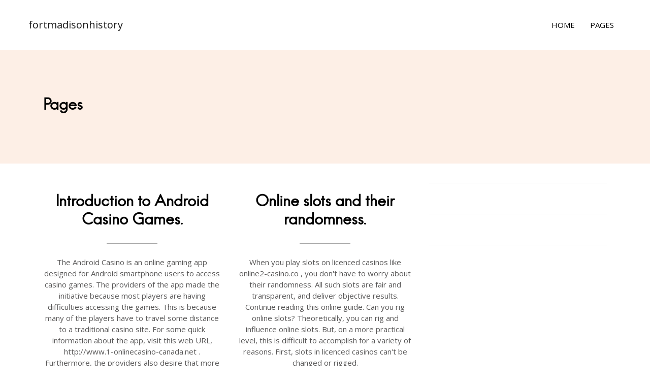

--- FILE ---
content_type: text/html
request_url: https://www.fortmadisonhistory.org/pages/
body_size: 1656
content:
<!doctype html><html lang=en><head><meta charset=utf-8><title>fortmadisonhistory</title><meta name=robots content="index, follow"><meta name=googlebot content=noarchive><link rel=canonical href=https://www.fortmadisonhistory.org/pages/><meta name=viewport content="width=device-width,initial-scale=1"><meta name=viewport content="width=device-width,initial-scale=1,maximum-scale=1"><link rel=stylesheet href=https://www.fortmadisonhistory.org/plugins/bootstrap/bootstrap.min.css><link rel=stylesheet href=https://www.fortmadisonhistory.org/plugins/slick/slick.css><link rel=stylesheet href=https://www.fortmadisonhistory.org/plugins/themify-icons/themify-icons.css><link rel=stylesheet href=https://www.fortmadisonhistory.org/css/style.min.css integrity media=screen><link rel="shortcut icon" href=https://www.fortmadisonhistory.org/images/favicon.png type=image/x-icon><link rel=icon href=https://www.fortmadisonhistory.org/images/favicon.png type=image/x-icon></head><body><div class=preloader><div class=loader><span class=dot></span><div class=dots><span></span><span></span><span></span></div></div></div><header class=navigation><nav class="navbar navbar-expand-lg navbar-light"><a class=navbar-brand href=https://www.fortmadisonhistory.org/>fortmadisonhistory</a>
<button class="navbar-toggler border-0" type=button data-toggle=collapse data-target=#navogation aria-controls=navogation aria-expanded=false aria-label="Toggle navigation">
<span class=navbar-toggler-icon></span></button><div class="collapse navbar-collapse text-center" id=navogation><ul class="navbar-nav ml-auto"><li class=nav-item><a class="nav-link text-uppercase text-dark" href=https://www.fortmadisonhistory.org/>Home</a></li><li class=nav-item><a class="nav-link text-uppercase text-dark" href=https://www.fortmadisonhistory.org/pages/>Pages</a></li></ul></div></nav></header><section class="section bg-secondary"><div class=container><div class=row><div class=col-lg-12><h4>Pages</h4></div></div></div></section><section><div class=container><div class=row><div class=col-lg-8><div class="row masonry-container pt-5"><div class="col-sm-6 mb-5"><article class=text-center><p class="text-uppercase mb-2"></p><h4 class=title-border><a class=text-dark href=https://www.fortmadisonhistory.org/android-casinos/>Introduction to Android Casino Games.</a></h4><p>The Android Casino is an online gaming app designed for Android smartphone users to access casino games. The providers of the app made the initiative because most players are having difficulties accessing the games. This is because many of the players have to travel some distance to a traditional casino site. For some quick information about the app, visit this web URL, http://www.1-onlinecasino-canada.net . Furthermore, the providers also desire that more players patronize the available games on their site.</p><a href=https://www.fortmadisonhistory.org/android-casinos/ class="btn btn-transparent">read more</a></article></div><div class="col-sm-6 mb-5"><article class=text-center><p class="text-uppercase mb-2"></p><h4 class=title-border><a class=text-dark href=https://www.fortmadisonhistory.org/are-online-slots-random/>Online slots and their randomness.</a></h4><p>When you play slots on licenced casinos like online2-casino.co , you don't have to worry about their randomness. All such slots are fair and transparent, and deliver objective results. Continue reading this online guide. Can you rig online slots? Theoretically, you can rig and influence online slots. But, on a more practical level, this is difficult to accomplish for a variety of reasons. First, slots in licenced casinos can't be changed or rigged.</p><a href=https://www.fortmadisonhistory.org/are-online-slots-random/ class="btn btn-transparent">read more</a></article></div></div><div class=row><div class=col-12></div></div></div><div class=col-lg-4><div class=widget><h6></h6><ul class=sidebar-nav></ul></div><div class=widget></div><div class=widget></div><div class=widget></div></div></div></div></section><footer class=bg-secondary><div class=section><div class=container><div class=row><div class="col-md-3 col-sm-6 mb-4 mb-md-0"><a href=https://www.fortmadisonhistory.org/>fortmadisonhistory</a></div></div></div></div><div class="text-center pb-3"><p class=mb-0>Copyright ©<script>var CurrentYear=new Date().getFullYear()
document.write(CurrentYear)</script></p></div></footer><script>var indexURL="https://www.fortmadisonhistory.org/index.json"</script><script src=https://www.fortmadisonhistory.org/plugins/jQuery/jquery.min.js></script><script src=https://www.fortmadisonhistory.org/plugins/bootstrap/bootstrap.min.js></script><script src=https://www.fortmadisonhistory.org/plugins/slick/slick.min.js></script><script src=https://www.fortmadisonhistory.org/plugins/headroom/headroom.js></script><script src=https://www.fortmadisonhistory.org/plugins/instafeed/instafeed.min.js></script><script src=https://www.fortmadisonhistory.org/plugins/masonry/masonry.js></script><script src=https://www.fortmadisonhistory.org/plugins/reading-time/readingTime.min.js></script><script src=https://www.fortmadisonhistory.org/plugins/smooth-scroll/smooth-scroll.js></script><script src=https://www.fortmadisonhistory.org/plugins/search/fuse.min.js></script><script src=https://www.fortmadisonhistory.org/plugins/search/mark.js></script><script src=https://www.fortmadisonhistory.org/plugins/search/search.js></script><script src=https://www.fortmadisonhistory.org/js/script.min.js></script><script>(function(i,s,o,g,r,a,m){i['GoogleAnalyticsObject']=r;i[r]=i[r]||function(){(i[r].q=i[r].q||[]).push(arguments)},i[r].l=1*new Date();a=s.createElement(o),m=s.getElementsByTagName(o)[0];a.async=1;a.src=g;m.parentNode.insertBefore(a,m)})(window,document,'script','//www.google-analytics.com/analytics.js','ga');ga('create','','auto');ga('send','pageview');</script><script defer src="https://static.cloudflareinsights.com/beacon.min.js/vcd15cbe7772f49c399c6a5babf22c1241717689176015" integrity="sha512-ZpsOmlRQV6y907TI0dKBHq9Md29nnaEIPlkf84rnaERnq6zvWvPUqr2ft8M1aS28oN72PdrCzSjY4U6VaAw1EQ==" data-cf-beacon='{"version":"2024.11.0","token":"fcb33c3e10f243f1a77b0b88949877e1","r":1,"server_timing":{"name":{"cfCacheStatus":true,"cfEdge":true,"cfExtPri":true,"cfL4":true,"cfOrigin":true,"cfSpeedBrain":true},"location_startswith":null}}' crossorigin="anonymous"></script>
</body></html>

--- FILE ---
content_type: text/css
request_url: https://www.fortmadisonhistory.org/css/style.min.css
body_size: 2179
content:
/*!------------------------------------------------------------------
[MAIN STYLESHEET]
PROJECT: Project Name
VERSION: Versoin Number
-------------------------------------------------------------------*/@import "https://fonts.googleapis.com/css?family=Open+Sans:300,400,600,700|Playfair+Display:400,700";@font-face{font-family:hanskendrick;src:url(../fonts/hanskendrick-regular-webfont.woff) format("woff");font-style:normal;font-display:swap}body{line-height:1.5;font-family:open sans,sans-serif;-webkit-font-smoothing:antialiased;font-size:15px;color:#585757}p,.paragraph{font-weight:400;font-size:15px;line-height:1.5;font-family:open sans,sans-serif}h1,h2,h3,h4,h5,h6{color:#000;font-family:hanskendrick;font-weight:600;line-height:1.2}h1,.h1{font-size:80px}@media(max-width:767px){h1,.h1{font-size:55px}}h2,.h2{font-size:50px}@media(max-width:767px){h2,.h2{font-size:45px}}h3,.h3{font-size:40px}h4,.h4{font-size:30px}h5,.h5{font-size:20px}h6,.h6{font-size:16px}.btn{font-size:15px;font-family:open sans,sans-serif;text-transform:capitalize;padding:8px 20px;border-radius:0;font-weight:600;border:1px solid;position:relative;z-index:1;transition:.2s ease}.btn:focus{outline:0;box-shadow:none!important}.btn:active{box-shadow:none}.btn-primary{background:#ff6f00;color:#fff;border:0}.btn-primary:active{background:#ff6f00!important}.btn-primary:hover{background:#ff8c33}.btn-outline-light{background:transparent;color:#fff}.btn-outline-light:active{background:#fff!important;color:#000;border-color:#fff}.btn-outline-light:hover{background:#fff!important;color:#000;border-color:#fff}.btn-transparent{color:#ff6f00;border:0}body{background-color:#fff;overflow-x:hidden}::-moz-selection{background:#ff8c33;color:#fff}::selection{background:#ff8c33;color:#fff}.preloader{position:fixed;top:0;left:0;right:0;bottom:0;background-color:#fff;z-index:999;display:flex;align-items:center;justify-content:center}.preloader .loader{position:absolute;top:50%;left:50%;width:142px;height:40px;margin:-20px 0 0 -71px;background:#fff}.preloader .loader .dot{position:absolute;width:16px;height:16px;top:12px;left:15px;background:#ff6f00;border-radius:50%;-webkit-transform:translateX(0);transform:translateX(0);-webkit-animation:dot 2.8s infinite;animation:dot 2.8s infinite}.preloader .loader .dots{-webkit-transform:translateX(0);transform:translateX(0);margin-top:12px;margin-left:31px;-webkit-animation:dots 2.8s infinite;animation:dots 2.8s infinite}.preloader .loader .dots span{display:block;float:left;width:16px;height:16px;margin-left:16px;background:#ff6f00;border-radius:50%}@-webkit-keyframes dot{50%{-webkit-transform:translateX(96px);transform:translateX(96px)}}@keyframes dot{50%{-webkit-transform:translateX(96px);transform:translateX(96px)}}@-webkit-keyframes dots{50%{-webkit-transform:translateX(-31px);transform:translateX(-31px)}}@keyframes dots{50%{-webkit-transform:translateX(-31px);transform:translateX(-31px)}}ol,ul{list-style-type:none;margin:0}img{width:100%;vertical-align:middle;border:0}a,a:hover,a:focus{text-decoration:none}a,button,select{cursor:pointer;transition:.2s ease}a:focus,button:focus,select:focus{outline:0}a:hover{color:#ff6f00}a.text-dark:hover{color:#ff6f00!important}.slick-slide{outline:0}.section{padding-top:90px;padding-bottom:90px}.section-sm{padding-top:80px;padding-bottom:80px}.section-title{margin-bottom:30px}.bg-cover{background-size:cover;background-position:50%;background-repeat:no-repeat}.bg-fixed{background-attachment:fixed;background-size:cover;background-position:50% 0;background-repeat:no-repeat}.border-primary{border-color:#ababab!important}.overlay{position:relative}.overlay::before{position:absolute;content:'';height:100%;width:100%;top:0;left:0;background:#000;opacity:.5}.outline-0{outline:0!important}.d-unset{display:unset!important}.bg-primary{background:#ff6f00!important}.bg-secondary{background:#fdefe6!important}.text-primary{color:#ff6f00!important}.text-color{color:#585757}.text-dark{color:#000!important}.font-secondary{font-family:hanskendrick!important}.mb-10{margin-bottom:10px!important}.mb-20{margin-bottom:20px!important}.mb-30{margin-bottom:30px!important}.mb-40{margin-bottom:40px!important}.mb-50{margin-bottom:50px!important}.mb-60{margin-bottom:60px!important}.mb-70{margin-bottom:70px!important}.mb-80{margin-bottom:80px!important}.mb-90{margin-bottom:90px!important}.mb-100{margin-bottom:100px!important}.zindex-1{z-index:1}.overflow-hidden{overflow:hidden}.form-control{border:0;border-bottom:1px solid #ababab;border-radius:0}.form-control:focus{outline:0;box-shadow:none;border-color:#ff6f00}textarea.form-control{height:150px}.navigation{z-index:9}.headroom{position:-webkit-sticky;position:sticky;top:0;left:0;right:0;transition:all .4s ease-in-out;padding:10px 40px;background-color:#fff}@media(max-width:575px){.headroom{padding:10px}}.headroom--unpinned{top:-150px}@media(max-width:991px){.headroom--unpinned{top:0}}.headroom--pinned{top:0}.navbar .nav-item .nav-link{padding:20px 15px}@media(max-width:991px){.navbar .nav-item .nav-link{padding:10px}}.navbar .dropdown:hover .dropdown-menu{visibility:visible;opacity:1;-webkit-transform:translateY(0);transform:translateY(0)}.navbar .dropdown-menu{box-shadow:0 3px 9px 0 rgba(0,0,0,.12);padding:10px;border:0;top:100%;left:-10px;border-radius:0;display:block;visibility:hidden;transition:.3s ease;opacity:0;-webkit-transform:translateY(-20px);transform:translateY(-20px);background:#fff}@media(max-width:991px){.navbar .dropdown-menu{display:none;opacity:1;visibility:visible;-webkit-transform:translateY(0);transform:translateY(0);text-align:center}}.navbar .dropdown-menu.show{visibility:hidden}@media(max-width:991px){.navbar .dropdown-menu.show{visibility:visible;display:block}}.navbar .dropdown-item:active{color:#fff;background-color:#ff6f00}.search-icon{border:0;background:transparent;position:absolute;right:0;top:50%;-webkit-transform:translateY(-50%);transform:translateY(-50%)}.card-img-overlay::before{position:absolute;content:"";background:linear-gradient(transparent 40%,rgba(0,0,0,0.5));height:100%;width:100%;top:0;left:0}.card-content{padding:30px;position:absolute;left:0;right:0;bottom:30px}.title-border{position:relative;margin-bottom:25px;padding-bottom:30px}.title-border::before{position:absolute;content:"";height:2px;width:100px;left:50%;-webkit-transform:translateX(-50%);transform:translateX(-50%);bottom:0;background:#ababab}.title-border-lg{position:relative}.title-border-lg::before{position:absolute;content:"";height:2px;width:300px;left:-45px;bottom:-50px;background:#ababab}@media(max-width:575px){.pagination{overflow:auto;white-space:nowrap}.pagination::-webkit-scrollbar{width:0;background:transparent}}.pagination .page-item .page-link{font-family:hanskendrick;font-size:30px;border:0;color:#585757}@media(max-width:767px){.pagination .page-item .page-link{font-size:16px}}.pagination .page-item .page-link:hover{color:#000;background-color:transparent}.pagination .page-item:first-child .page-link,.pagination .page-item:last-child .page-link{font-size:16px}.pagination .page-item.active .page-link{color:#000;text-decoration:underline;background:transparent}.instagram-post{position:relative}.instagram-post::before{position:absolute;content:"";left:0;top:0;height:100%;width:100%;background:rgba(0,0,0,.5);opacity:0;visibility:hidden;transition:.2s ease}.instagram-post ul{position:absolute;left:0;right:0;top:50%;-webkit-transform:translateY(-50%);transform:translateY(-50%);opacity:0;visibility:hidden;transition:.2s ease}.instagram-post ul a{transition:.2s ease;font-size:20px}.instagram-post ul a:hover{color:#ff6f00!important}.instagram-post:hover::before{visibility:visible;opacity:1}.instagram-post:hover ul{visibility:visible;opacity:1}.hero-section{padding:70px 0 0;background-image:linear-gradient(#fff 45%,#fdefe6 0)}.dividers{display:flex;align-items:center;width:1200px;position:fixed;top:0;left:50%;-webkit-transform:translateX(-50%);transform:translateX(-50%)}.dividers .divider{border-right:1px solid #edeef0;flex-basis:50%;height:100vh;opacity:.6}.dividers .divider:first-child{border-left:1px solid #edeef0}.article-full-width{display:flex;flex-wrap:nowrap}@media(max-width:767px){.article-full-width{flex-direction:column}}.article-full-width .post-image{margin-right:20px}@media(max-width:767px){.article-full-width .post-image{margin:0 0 20px}}.article-full-width .post-image img{height:400px;width:auto}@media(max-width:767px){.article-full-width .post-image img{height:auto;width:100%}}.article-full-width .post-content{width:50%}@media(max-width:767px){.article-full-width .post-content{width:100%}}.article-full-width .post-content .btn{padding-left:0}.article-full-width .post-meta{width:250px}@media(max-width:991px){.article-full-width .post-summary{display:none}}@media(max-width:767px){.article-full-width .post-summary{display:block}}.article-full-width.article-right{justify-content:flex-end}@media(max-width:767px){.article-full-width.article-right{flex-direction:column-reverse}}.article-full-width.article-right .post-image{order:2;margin:0 0 0 20px}@media(max-width:767px){.article-full-width.article-right .post-image{margin:0 0 20px}}.article-full-width.article-right .post-content{order:1}.article-full-width.article-right .post-meta{margin-left:auto}@media(max-width:767px){.article-full-width.article-right .post-meta{margin-left:0}}.article-full-width.article-right .author{text-align:right}@media(max-width:767px){.article-full-width.article-right .author{text-align:left}}.post-thumb{height:400px}blockquote{font-style:italic;color:#000;background:#fdefe6;padding:20px;font-weight:600}.content *{margin-bottom:20px}.content img{max-width:100%;height:auto}.widget{padding:15px 0}.widget:not(:last-child){margin-bottom:30px;border-bottom:1px solid #f4f4f4}.search-box{position:relative}.search-box i{position:absolute;left:0;top:25px;color:#767575}.post-thumb-sm{max-width:75px;max-height:75px;overflow:hidden}.tag-list li a{display:block;background:#f4f4f4;padding:2px 5px;color:#000}.tag-list li a:hover{color:#ff6f00}

--- FILE ---
content_type: text/javascript
request_url: https://www.fortmadisonhistory.org/plugins/headroom/headroom.js
body_size: 1509
content:
/*!
 * headroom.js v0.7.0 - Give your page some headroom. Hide your header until you need it
 * Copyright (c) 2014 Nick Williams - http://wicky.nillia.ms/headroom.js
 * License: MIT
 */

!function (a, b) { "use strict"; function c(a) { this.callback = a, this.ticking = !1 } function d(b) { return b && "undefined" != typeof a && (b === a || b.nodeType) } function e(a) { if (arguments.length <= 0) throw new Error("Missing arguments in extend function"); var b, c, f = a || {}; for (c = 1; c < arguments.length; c++) { var g = arguments[c] || {}; for (b in g) f[b] = "object" != typeof f[b] || d(f[b]) ? f[b] || g[b] : e(f[b], g[b]) } return f } function f(a) { return a === Object(a) ? a : { down: a, up: a } } function g(a, b) { b = e(b, g.options), this.lastKnownScrollY = 0, this.elem = a, this.debouncer = new c(this.update.bind(this)), this.tolerance = f(b.tolerance), this.classes = b.classes, this.offset = b.offset, this.scroller = b.scroller, this.initialised = !1, this.onPin = b.onPin, this.onUnpin = b.onUnpin, this.onTop = b.onTop, this.onNotTop = b.onNotTop } var h = { bind: !!function () { }.bind, classList: "classList" in b.documentElement, rAF: !!(a.requestAnimationFrame || a.webkitRequestAnimationFrame || a.mozRequestAnimationFrame) }; a.requestAnimationFrame = a.requestAnimationFrame || a.webkitRequestAnimationFrame || a.mozRequestAnimationFrame, c.prototype = { constructor: c, update: function () { this.callback && this.callback(), this.ticking = !1 }, requestTick: function () { this.ticking || (requestAnimationFrame(this.rafCallback || (this.rafCallback = this.update.bind(this))), this.ticking = !0) }, handleEvent: function () { this.requestTick() } }, g.prototype = { constructor: g, init: function () { return g.cutsTheMustard ? (this.elem.classList.add(this.classes.initial), setTimeout(this.attachEvent.bind(this), 100), this) : void 0 }, destroy: function () { var a = this.classes; this.initialised = !1, this.elem.classList.remove(a.unpinned, a.pinned, a.top, a.initial), this.scroller.removeEventListener("scroll", this.debouncer, !1) }, attachEvent: function () { this.initialised || (this.lastKnownScrollY = this.getScrollY(), this.initialised = !0, this.scroller.addEventListener("scroll", this.debouncer, !1), this.debouncer.handleEvent()) }, unpin: function () { var a = this.elem.classList, b = this.classes; (a.contains(b.pinned) || !a.contains(b.unpinned)) && (a.add(b.unpinned), a.remove(b.pinned), this.onUnpin && this.onUnpin.call(this)) }, pin: function () { var a = this.elem.classList, b = this.classes; a.contains(b.unpinned) && (a.remove(b.unpinned), a.add(b.pinned), this.onPin && this.onPin.call(this)) }, top: function () { var a = this.elem.classList, b = this.classes; a.contains(b.top) || (a.add(b.top), a.remove(b.notTop), this.onTop && this.onTop.call(this)) }, notTop: function () { var a = this.elem.classList, b = this.classes; a.contains(b.notTop) || (a.add(b.notTop), a.remove(b.top), this.onNotTop && this.onNotTop.call(this)) }, getScrollY: function () { return void 0 !== this.scroller.pageYOffset ? this.scroller.pageYOffset : void 0 !== this.scroller.scrollTop ? this.scroller.scrollTop : (b.documentElement || b.body.parentNode || b.body).scrollTop }, getViewportHeight: function () { return a.innerHeight || b.documentElement.clientHeight || b.body.clientHeight }, getDocumentHeight: function () { var a = b.body, c = b.documentElement; return Math.max(a.scrollHeight, c.scrollHeight, a.offsetHeight, c.offsetHeight, a.clientHeight, c.clientHeight) }, getElementHeight: function (a) { return Math.max(a.scrollHeight, a.offsetHeight, a.clientHeight) }, getScrollerHeight: function () { return this.scroller === a || this.scroller === b.body ? this.getDocumentHeight() : this.getElementHeight(this.scroller) }, isOutOfBounds: function (a) { var b = 0 > a, c = a + this.getViewportHeight() > this.getScrollerHeight(); return b || c }, toleranceExceeded: function (a, b) { return Math.abs(a - this.lastKnownScrollY) >= this.tolerance[b] }, shouldUnpin: function (a, b) { var c = a > this.lastKnownScrollY, d = a >= this.offset; return c && d && b }, shouldPin: function (a, b) { var c = a < this.lastKnownScrollY, d = a <= this.offset; return c && b || d }, update: function () { var a = this.getScrollY(), b = a > this.lastKnownScrollY ? "down" : "up", c = this.toleranceExceeded(a, b); this.isOutOfBounds(a) || (a <= this.offset ? this.top() : this.notTop(), this.shouldUnpin(a, c) ? this.unpin() : this.shouldPin(a, c) && this.pin(), this.lastKnownScrollY = a) } }, g.options = { tolerance: { up: 0, down: 0 }, offset: 0, scroller: a, classes: { pinned: "headroom--pinned", unpinned: "headroom--unpinned", top: "headroom--top", notTop: "headroom--not-top", initial: "headroom" } }, g.cutsTheMustard = "undefined" != typeof h && h.rAF && h.bind && h.classList, a.Headroom = g }(window, document);

/*!
 * headroom.js v0.7.0 - Give your page some headroom. Hide your header until you need it
 * Copyright (c) 2014 Nick Williams - http://wicky.nillia.ms/headroom.js
 * License: MIT
 */

!function (a) { a && (a.fn.headroom = function (b) { return this.each(function () { var c = a(this), d = c.data("headroom"), e = "object" == typeof b && b; e = a.extend(!0, {}, Headroom.options, e), d || (d = new Headroom(this, e), d.init(), c.data("headroom", d)), "string" == typeof b && d[b]() }) }, a("[data-headroom]").each(function () { var b = a(this); b.headroom(b.data()) })) }(window.Zepto || window.jQuery);

--- FILE ---
content_type: text/javascript
request_url: https://www.fortmadisonhistory.org/plugins/bootstrap/bootstrap.min.js
body_size: 20332
content:
!function(t,e){"object"==typeof exports&&"undefined"!=typeof module?module.exports=e():"function"==typeof define&&define.amd?define(e):t.Popper=e()}(this,function(){"use strict";function t(t){return t&&"[object Function]"==={}.toString.call(t)}function e(t,e){if(1!==t.nodeType)return[];var n=getComputedStyle(t,null);return e?n[e]:n}function n(t){return"HTML"===t.nodeName?t:t.parentNode||t.host}function i(t){if(!t)return document.body;switch(t.nodeName){case"HTML":case"BODY":return t.ownerDocument.body;case"#document":return t.body}var r=e(t),o=r.overflow,s=r.overflowX,a=r.overflowY;return/(auto|scroll|overlay)/.test(o+a+s)?t:i(n(t))}function r(t){return 11===t?K:10===t?V:K||V}function o(t){if(!t)return document.documentElement;for(var n=r(10)?document.body:null,i=t.offsetParent;i===n&&t.nextElementSibling;)i=(t=t.nextElementSibling).offsetParent;var s=i&&i.nodeName;return s&&"BODY"!==s&&"HTML"!==s?-1!==["TD","TABLE"].indexOf(i.nodeName)&&"static"===e(i,"position")?o(i):i:t?t.ownerDocument.documentElement:document.documentElement}function s(t){return null===t.parentNode?t:s(t.parentNode)}function a(t,e){if(!(t&&t.nodeType&&e&&e.nodeType))return document.documentElement;var n=t.compareDocumentPosition(e)&Node.DOCUMENT_POSITION_FOLLOWING,i=n?t:e,r=n?e:t,l=document.createRange();l.setStart(i,0),l.setEnd(r,0);var c,h,f=l.commonAncestorContainer;if(t!==f&&e!==f||i.contains(r))return c=f,h=c.nodeName,"BODY"===h||"HTML"!==h&&o(c.firstElementChild)!==c?o(f):f;var u=s(t);return u.host?a(u.host,e):a(t,s(e).host)}function l(t){var e="top"===(1<arguments.length&&void 0!==arguments[1]?arguments[1]:"top")?"scrollTop":"scrollLeft",n=t.nodeName;if("BODY"===n||"HTML"===n){var i=t.ownerDocument.documentElement;return(t.ownerDocument.scrollingElement||i)[e]}return t[e]}function c(t,e){var n="x"===e?"Left":"Top",i="Left"==n?"Right":"Bottom";return parseFloat(t["border"+n+"Width"],10)+parseFloat(t["border"+i+"Width"],10)}function h(t,e,n,i){return H(e["offset"+t],e["scroll"+t],n["client"+t],n["offset"+t],n["scroll"+t],r(10)?n["offset"+t]+i["margin"+("Height"===t?"Top":"Left")]+i["margin"+("Height"===t?"Bottom":"Right")]:0)}function f(){var t=document.body,e=document.documentElement,n=r(10)&&getComputedStyle(e);return{height:h("Height",t,e,n),width:h("Width",t,e,n)}}function u(t){return q({},t,{right:t.left+t.width,bottom:t.top+t.height})}function d(t){var n={};try{if(r(10)){n=t.getBoundingClientRect();var i=l(t,"top"),o=l(t,"left");n.top+=i,n.left+=o,n.bottom+=i,n.right+=o}else n=t.getBoundingClientRect()}catch(t){}var s={left:n.left,top:n.top,width:n.right-n.left,height:n.bottom-n.top},a="HTML"===t.nodeName?f():{},h=a.width||t.clientWidth||s.right-s.left,d=a.height||t.clientHeight||s.bottom-s.top,p=t.offsetWidth-h,g=t.offsetHeight-d;if(p||g){var m=e(t);p-=c(m,"x"),g-=c(m,"y"),s.width-=p,s.height-=g}return u(s)}function p(t,n){var o=2<arguments.length&&void 0!==arguments[2]&&arguments[2],s=r(10),a="HTML"===n.nodeName,c=d(t),h=d(n),f=i(t),p=e(n),g=parseFloat(p.borderTopWidth,10),m=parseFloat(p.borderLeftWidth,10);o&&"HTML"===n.nodeName&&(h.top=H(h.top,0),h.left=H(h.left,0));var _=u({top:c.top-h.top-g,left:c.left-h.left-m,width:c.width,height:c.height});if(_.marginTop=0,_.marginLeft=0,!s&&a){var v=parseFloat(p.marginTop,10),E=parseFloat(p.marginLeft,10);_.top-=g-v,_.bottom-=g-v,_.left-=m-E,_.right-=m-E,_.marginTop=v,_.marginLeft=E}return(s&&!o?n.contains(f):n===f&&"BODY"!==f.nodeName)&&(_=function(t,e){var n=2<arguments.length&&void 0!==arguments[2]&&arguments[2],i=l(e,"top"),r=l(e,"left"),o=n?-1:1;return t.top+=i*o,t.bottom+=i*o,t.left+=r*o,t.right+=r*o,t}(_,n)),_}function g(t){if(!t||!t.parentElement||r())return document.documentElement;for(var n=t.parentElement;n&&"none"===e(n,"transform");)n=n.parentElement;return n||document.documentElement}function m(t,r,o,s){var c=4<arguments.length&&void 0!==arguments[4]&&arguments[4],h={top:0,left:0},d=c?g(t):a(t,r);if("viewport"===s)h=function(t){var e=1<arguments.length&&void 0!==arguments[1]&&arguments[1],n=t.ownerDocument.documentElement,i=p(t,n),r=H(n.clientWidth,window.innerWidth||0),o=H(n.clientHeight,window.innerHeight||0),s=e?0:l(n),a=e?0:l(n,"left");return u({top:s-i.top+i.marginTop,left:a-i.left+i.marginLeft,width:r,height:o})}(d,c);else{var m;"scrollParent"===s?"BODY"===(m=i(n(r))).nodeName&&(m=t.ownerDocument.documentElement):m="window"===s?t.ownerDocument.documentElement:s;var _=p(m,d,c);if("HTML"!==m.nodeName||function t(i){var r=i.nodeName;return"BODY"!==r&&"HTML"!==r&&("fixed"===e(i,"position")||t(n(i)))}(d))h=_;else{var v=f(),E=v.height,y=v.width;h.top+=_.top-_.marginTop,h.bottom=E+_.top,h.left+=_.left-_.marginLeft,h.right=y+_.left}}return h.left+=o,h.top+=o,h.right-=o,h.bottom-=o,h}function _(t,e,n,i,r){var o=5<arguments.length&&void 0!==arguments[5]?arguments[5]:0;if(-1===t.indexOf("auto"))return t;var s=m(n,i,o,r),a={top:{width:s.width,height:e.top-s.top},right:{width:s.right-e.right,height:s.height},bottom:{width:s.width,height:s.bottom-e.bottom},left:{width:e.left-s.left,height:s.height}},l=Object.keys(a).map(function(t){return q({key:t},a[t],{area:(e=a[t],e.width*e.height)});var e}).sort(function(t,e){return e.area-t.area}),c=l.filter(function(t){var e=t.width,i=t.height;return e>=n.clientWidth&&i>=n.clientHeight}),h=0<c.length?c[0].key:l[0].key,f=t.split("-")[1];return h+(f?"-"+f:"")}function v(t,e,n){var i=3<arguments.length&&void 0!==arguments[3]?arguments[3]:null;return p(n,i?g(e):a(e,n),i)}function E(t){var e=getComputedStyle(t),n=parseFloat(e.marginTop)+parseFloat(e.marginBottom),i=parseFloat(e.marginLeft)+parseFloat(e.marginRight);return{width:t.offsetWidth+i,height:t.offsetHeight+n}}function y(t){var e={left:"right",right:"left",bottom:"top",top:"bottom"};return t.replace(/left|right|bottom|top/g,function(t){return e[t]})}function b(t,e,n){n=n.split("-")[0];var i=E(t),r={width:i.width,height:i.height},o=-1!==["right","left"].indexOf(n),s=o?"top":"left",a=o?"left":"top",l=o?"height":"width",c=o?"width":"height";return r[s]=e[s]+e[l]/2-i[l]/2,r[a]=n===a?e[a]-i[c]:e[y(a)],r}function T(t,e){return Array.prototype.find?t.find(e):t.filter(e)[0]}function C(e,n,i){return(void 0===i?e:e.slice(0,function(t,e,n){if(Array.prototype.findIndex)return t.findIndex(function(t){return t[e]===n});var i=T(t,function(t){return t[e]===n});return t.indexOf(i)}(e,"name",i))).forEach(function(e){e.function&&console.warn("`modifier.function` is deprecated, use `modifier.fn`!");var i=e.function||e.fn;e.enabled&&t(i)&&(n.offsets.popper=u(n.offsets.popper),n.offsets.reference=u(n.offsets.reference),n=i(n,e))}),n}function w(t,e){return t.some(function(t){var n=t.name;return t.enabled&&n===e})}function I(t){for(var e=[!1,"ms","Webkit","Moz","O"],n=t.charAt(0).toUpperCase()+t.slice(1),i=0;i<e.length;i++){var r=e[i],o=r?""+r+n:t;if(void 0!==document.body.style[o])return o}return null}function D(t){var e=t.ownerDocument;return e?e.defaultView:window}function A(t,e,n,r){n.updateBound=r,D(t).addEventListener("resize",n.updateBound,{passive:!0});var o=i(t);return function t(e,n,r,o){var s="BODY"===e.nodeName,a=s?e.ownerDocument.defaultView:e;a.addEventListener(n,r,{passive:!0}),s||t(i(a.parentNode),n,r,o),o.push(a)}(o,"scroll",n.updateBound,n.scrollParents),n.scrollElement=o,n.eventsEnabled=!0,n}function S(){var t,e;this.state.eventsEnabled&&(cancelAnimationFrame(this.scheduleUpdate),this.state=(t=this.reference,e=this.state,D(t).removeEventListener("resize",e.updateBound),e.scrollParents.forEach(function(t){t.removeEventListener("scroll",e.updateBound)}),e.updateBound=null,e.scrollParents=[],e.scrollElement=null,e.eventsEnabled=!1,e))}function O(t){return""!==t&&!isNaN(parseFloat(t))&&isFinite(t)}function N(t,e){Object.keys(e).forEach(function(n){var i="";-1!==["width","height","top","right","bottom","left"].indexOf(n)&&O(e[n])&&(i="px"),t.style[n]=e[n]+i})}function k(t,e,n){var i=T(t,function(t){return t.name===e}),r=!!i&&t.some(function(t){return t.name===n&&t.enabled&&t.order<i.order});if(!r){var o="`"+e+"`";console.warn("`"+n+"` modifier is required by "+o+" modifier in order to work, be sure to include it before "+o+"!")}return r}function L(t){var e=1<arguments.length&&void 0!==arguments[1]&&arguments[1],n=X.indexOf(t),i=X.slice(n+1).concat(X.slice(0,n));return e?i.reverse():i}function P(t,e,n,i){var r=[0,0],o=-1!==["right","left"].indexOf(i),s=t.split(/(\+|\-)/).map(function(t){return t.trim()}),a=s.indexOf(T(s,function(t){return-1!==t.search(/,|\s/)}));s[a]&&-1===s[a].indexOf(",")&&console.warn("Offsets separated by white space(s) are deprecated, use a comma (,) instead.");var l=/\s*,\s*|\s+/,c=-1===a?[s]:[s.slice(0,a).concat([s[a].split(l)[0]]),[s[a].split(l)[1]].concat(s.slice(a+1))];return(c=c.map(function(t,i){var r=(1===i?!o:o)?"height":"width",s=!1;return t.reduce(function(t,e){return""===t[t.length-1]&&-1!==["+","-"].indexOf(e)?(t[t.length-1]=e,s=!0,t):s?(t[t.length-1]+=e,s=!1,t):t.concat(e)},[]).map(function(t){return function(t,e,n,i){var r=t.match(/((?:\-|\+)?\d*\.?\d*)(.*)/),o=+r[1],s=r[2];if(!o)return t;if(0===s.indexOf("%")){var a;switch(s){case"%p":a=n;break;case"%":case"%r":default:a=i}return u(a)[e]/100*o}return"vh"===s||"vw"===s?("vh"===s?H(document.documentElement.clientHeight,window.innerHeight||0):H(document.documentElement.clientWidth,window.innerWidth||0))/100*o:o}(t,r,e,n)})})).forEach(function(t,e){t.forEach(function(n,i){O(n)&&(r[e]+=n*("-"===t[i-1]?-1:1))})}),r}for(var x=Math.min,j=Math.round,R=Math.floor,H=Math.max,F="undefined"!=typeof window&&"undefined"!=typeof document,W=["Edge","Trident","Firefox"],M=0,U=0;U<W.length;U+=1)if(F&&0<=navigator.userAgent.indexOf(W[U])){M=1;break}var B=F&&window.Promise?function(t){var e=!1;return function(){e||(e=!0,window.Promise.resolve().then(function(){e=!1,t()}))}}:function(t){var e=!1;return function(){e||(e=!0,setTimeout(function(){e=!1,t()},M))}},K=F&&!(!window.MSInputMethodContext||!document.documentMode),V=F&&/MSIE 10/.test(navigator.userAgent),Q=function(t,e){if(!(t instanceof e))throw new TypeError("Cannot call a class as a function")},Y=function(){function t(t,e){for(var n,i=0;i<e.length;i++)n=e[i],n.enumerable=n.enumerable||!1,n.configurable=!0,"value"in n&&(n.writable=!0),Object.defineProperty(t,n.key,n)}return function(e,n,i){return n&&t(e.prototype,n),i&&t(e,i),e}}(),G=function(t,e,n){return e in t?Object.defineProperty(t,e,{value:n,enumerable:!0,configurable:!0,writable:!0}):t[e]=n,t},q=Object.assign||function(t){for(var e,n=1;n<arguments.length;n++)for(var i in e=arguments[n],e)Object.prototype.hasOwnProperty.call(e,i)&&(t[i]=e[i]);return t},z=["auto-start","auto","auto-end","top-start","top","top-end","right-start","right","right-end","bottom-end","bottom","bottom-start","left-end","left","left-start"],X=z.slice(3),J="flip",Z="clockwise",$="counterclockwise",tt=function(){function e(n,i){var r=this,o=2<arguments.length&&void 0!==arguments[2]?arguments[2]:{};Q(this,e),this.scheduleUpdate=function(){return requestAnimationFrame(r.update)},this.update=B(this.update.bind(this)),this.options=q({},e.Defaults,o),this.state={isDestroyed:!1,isCreated:!1,scrollParents:[]},this.reference=n&&n.jquery?n[0]:n,this.popper=i&&i.jquery?i[0]:i,this.options.modifiers={},Object.keys(q({},e.Defaults.modifiers,o.modifiers)).forEach(function(t){r.options.modifiers[t]=q({},e.Defaults.modifiers[t]||{},o.modifiers?o.modifiers[t]:{})}),this.modifiers=Object.keys(this.options.modifiers).map(function(t){return q({name:t},r.options.modifiers[t])}).sort(function(t,e){return t.order-e.order}),this.modifiers.forEach(function(e){e.enabled&&t(e.onLoad)&&e.onLoad(r.reference,r.popper,r.options,e,r.state)}),this.update();var s=this.options.eventsEnabled;s&&this.enableEventListeners(),this.state.eventsEnabled=s}return Y(e,[{key:"update",value:function(){return function(){if(!this.state.isDestroyed){var t={instance:this,styles:{},arrowStyles:{},attributes:{},flipped:!1,offsets:{}};t.offsets.reference=v(this.state,this.popper,this.reference,this.options.positionFixed),t.placement=_(this.options.placement,t.offsets.reference,this.popper,this.reference,this.options.modifiers.flip.boundariesElement,this.options.modifiers.flip.padding),t.originalPlacement=t.placement,t.positionFixed=this.options.positionFixed,t.offsets.popper=b(this.popper,t.offsets.reference,t.placement),t.offsets.popper.position=this.options.positionFixed?"fixed":"absolute",t=C(this.modifiers,t),this.state.isCreated?this.options.onUpdate(t):(this.state.isCreated=!0,this.options.onCreate(t))}}.call(this)}},{key:"destroy",value:function(){return function(){return this.state.isDestroyed=!0,w(this.modifiers,"applyStyle")&&(this.popper.removeAttribute("x-placement"),this.popper.style.position="",this.popper.style.top="",this.popper.style.left="",this.popper.style.right="",this.popper.style.bottom="",this.popper.style.willChange="",this.popper.style[I("transform")]=""),this.disableEventListeners(),this.options.removeOnDestroy&&this.popper.parentNode.removeChild(this.popper),this}.call(this)}},{key:"enableEventListeners",value:function(){return function(){this.state.eventsEnabled||(this.state=A(this.reference,this.options,this.state,this.scheduleUpdate))}.call(this)}},{key:"disableEventListeners",value:function(){return S.call(this)}}]),e}();return tt.Utils=("undefined"==typeof window?global:window).PopperUtils,tt.placements=z,tt.Defaults={placement:"bottom",positionFixed:!1,eventsEnabled:!0,removeOnDestroy:!1,onCreate:function(){},onUpdate:function(){},modifiers:{shift:{order:100,enabled:!0,fn:function(t){var e=t.placement,n=e.split("-")[0],i=e.split("-")[1];if(i){var r=t.offsets,o=r.reference,s=r.popper,a=-1!==["bottom","top"].indexOf(n),l=a?"left":"top",c=a?"width":"height",h={start:G({},l,o[l]),end:G({},l,o[l]+o[c]-s[c])};t.offsets.popper=q({},s,h[i])}return t}},offset:{order:200,enabled:!0,fn:function(t,e){var n,i=e.offset,r=t.placement,o=t.offsets,s=o.popper,a=o.reference,l=r.split("-")[0];return n=O(+i)?[+i,0]:P(i,s,a,l),"left"===l?(s.top+=n[0],s.left-=n[1]):"right"===l?(s.top+=n[0],s.left+=n[1]):"top"===l?(s.left+=n[0],s.top-=n[1]):"bottom"===l&&(s.left+=n[0],s.top+=n[1]),t.popper=s,t},offset:0},preventOverflow:{order:300,enabled:!0,fn:function(t,e){var n=e.boundariesElement||o(t.instance.popper);t.instance.reference===n&&(n=o(n));var i=I("transform"),r=t.instance.popper.style,s=r.top,a=r.left,l=r[i];r.top="",r.left="",r[i]="";var c=m(t.instance.popper,t.instance.reference,e.padding,n,t.positionFixed);r.top=s,r.left=a,r[i]=l,e.boundaries=c;var h=e.priority,f=t.offsets.popper,u={primary:function(t){var n=f[t];return f[t]<c[t]&&!e.escapeWithReference&&(n=H(f[t],c[t])),G({},t,n)},secondary:function(t){var n="right"===t?"left":"top",i=f[n];return f[t]>c[t]&&!e.escapeWithReference&&(i=x(f[n],c[t]-("right"===t?f.width:f.height))),G({},n,i)}};return h.forEach(function(t){var e=-1===["left","top"].indexOf(t)?"secondary":"primary";f=q({},f,u[e](t))}),t.offsets.popper=f,t},priority:["left","right","top","bottom"],padding:5,boundariesElement:"scrollParent"},keepTogether:{order:400,enabled:!0,fn:function(t){var e=t.offsets,n=e.popper,i=e.reference,r=t.placement.split("-")[0],o=R,s=-1!==["top","bottom"].indexOf(r),a=s?"right":"bottom",l=s?"left":"top",c=s?"width":"height";return n[a]<o(i[l])&&(t.offsets.popper[l]=o(i[l])-n[c]),n[l]>o(i[a])&&(t.offsets.popper[l]=o(i[a])),t}},arrow:{order:500,enabled:!0,fn:function(t,n){var i;if(!k(t.instance.modifiers,"arrow","keepTogether"))return t;var r=n.element;if("string"==typeof r){if(!(r=t.instance.popper.querySelector(r)))return t}else if(!t.instance.popper.contains(r))return console.warn("WARNING: `arrow.element` must be child of its popper element!"),t;var o=t.placement.split("-")[0],s=t.offsets,a=s.popper,l=s.reference,c=-1!==["left","right"].indexOf(o),h=c?"height":"width",f=c?"Top":"Left",d=f.toLowerCase(),p=c?"left":"top",g=c?"bottom":"right",m=E(r)[h];l[g]-m<a[d]&&(t.offsets.popper[d]-=a[d]-(l[g]-m)),l[d]+m>a[g]&&(t.offsets.popper[d]+=l[d]+m-a[g]),t.offsets.popper=u(t.offsets.popper);var _=l[d]+l[h]/2-m/2,v=e(t.instance.popper),y=parseFloat(v["margin"+f],10),b=parseFloat(v["border"+f+"Width"],10),T=_-t.offsets.popper[d]-y-b;return T=H(x(a[h]-m,T),0),t.arrowElement=r,t.offsets.arrow=(G(i={},d,j(T)),G(i,p,""),i),t},element:"[x-arrow]"},flip:{order:600,enabled:!0,fn:function(t,e){if(w(t.instance.modifiers,"inner"))return t;if(t.flipped&&t.placement===t.originalPlacement)return t;var n=m(t.instance.popper,t.instance.reference,e.padding,e.boundariesElement,t.positionFixed),i=t.placement.split("-")[0],r=y(i),o=t.placement.split("-")[1]||"",s=[];switch(e.behavior){case J:s=[i,r];break;case Z:s=L(i);break;case $:s=L(i,!0);break;default:s=e.behavior}return s.forEach(function(a,l){if(i!==a||s.length===l+1)return t;i=t.placement.split("-")[0],r=y(i);var c,h=t.offsets.popper,f=t.offsets.reference,u=R,d="left"===i&&u(h.right)>u(f.left)||"right"===i&&u(h.left)<u(f.right)||"top"===i&&u(h.bottom)>u(f.top)||"bottom"===i&&u(h.top)<u(f.bottom),p=u(h.left)<u(n.left),g=u(h.right)>u(n.right),m=u(h.top)<u(n.top),_=u(h.bottom)>u(n.bottom),v="left"===i&&p||"right"===i&&g||"top"===i&&m||"bottom"===i&&_,E=-1!==["top","bottom"].indexOf(i),T=!!e.flipVariations&&(E&&"start"===o&&p||E&&"end"===o&&g||!E&&"start"===o&&m||!E&&"end"===o&&_);(d||v||T)&&(t.flipped=!0,(d||v)&&(i=s[l+1]),T&&(o="end"===(c=o)?"start":"start"===c?"end":c),t.placement=i+(o?"-"+o:""),t.offsets.popper=q({},t.offsets.popper,b(t.instance.popper,t.offsets.reference,t.placement)),t=C(t.instance.modifiers,t,"flip"))}),t},behavior:"flip",padding:5,boundariesElement:"viewport"},inner:{order:700,enabled:!1,fn:function(t){var e=t.placement,n=e.split("-")[0],i=t.offsets,r=i.popper,o=i.reference,s=-1!==["left","right"].indexOf(n),a=-1===["top","left"].indexOf(n);return r[s?"left":"top"]=o[n]-(a?r[s?"width":"height"]:0),t.placement=y(e),t.offsets.popper=u(r),t}},hide:{order:800,enabled:!0,fn:function(t){if(!k(t.instance.modifiers,"hide","preventOverflow"))return t;var e=t.offsets.reference,n=T(t.instance.modifiers,function(t){return"preventOverflow"===t.name}).boundaries;if(e.bottom<n.top||e.left>n.right||e.top>n.bottom||e.right<n.left){if(!0===t.hide)return t;t.hide=!0,t.attributes["x-out-of-boundaries"]=""}else{if(!1===t.hide)return t;t.hide=!1,t.attributes["x-out-of-boundaries"]=!1}return t}},computeStyle:{order:850,enabled:!0,fn:function(t,e){var n=e.x,i=e.y,r=t.offsets.popper,s=T(t.instance.modifiers,function(t){return"applyStyle"===t.name}).gpuAcceleration;void 0!==s&&console.warn("WARNING: `gpuAcceleration` option moved to `computeStyle` modifier and will not be supported in future versions of Popper.js!");var a,l,c=void 0===s?e.gpuAcceleration:s,h=d(o(t.instance.popper)),f={position:r.position},u={left:R(r.left),top:j(r.top),bottom:j(r.bottom),right:R(r.right)},p="bottom"===n?"top":"bottom",g="right"===i?"left":"right",m=I("transform");if(l="bottom"==p?-h.height+u.bottom:u.top,a="right"==g?-h.width+u.right:u.left,c&&m)f[m]="translate3d("+a+"px, "+l+"px, 0)",f[p]=0,f[g]=0,f.willChange="transform";else{var _="bottom"==p?-1:1,v="right"==g?-1:1;f[p]=l*_,f[g]=a*v,f.willChange=p+", "+g}var E={"x-placement":t.placement};return t.attributes=q({},E,t.attributes),t.styles=q({},f,t.styles),t.arrowStyles=q({},t.offsets.arrow,t.arrowStyles),t},gpuAcceleration:!0,x:"bottom",y:"right"},applyStyle:{order:900,enabled:!0,fn:function(t){return N(t.instance.popper,t.styles),e=t.instance.popper,n=t.attributes,Object.keys(n).forEach(function(t){!1===n[t]?e.removeAttribute(t):e.setAttribute(t,n[t])}),t.arrowElement&&Object.keys(t.arrowStyles).length&&N(t.arrowElement,t.arrowStyles),t;var e,n},onLoad:function(t,e,n,i,r){var o=v(r,e,t,n.positionFixed),s=_(n.placement,o,e,t,n.modifiers.flip.boundariesElement,n.modifiers.flip.padding);return e.setAttribute("x-placement",s),N(e,{position:n.positionFixed?"fixed":"absolute"}),n},gpuAcceleration:void 0}}},tt}),function(t,e){"object"==typeof exports&&"undefined"!=typeof module?e(exports,require("jquery"),require("popper.js")):"function"==typeof define&&define.amd?define(["exports","jquery","popper.js"],e):e(t.bootstrap={},t.jQuery,t.Popper)}(this,function(t,e,n){"use strict";function i(t,e){for(var n=0;n<e.length;n++){var i=e[n];i.enumerable=i.enumerable||!1,i.configurable=!0,"value"in i&&(i.writable=!0),Object.defineProperty(t,i.key,i)}}function r(t,e,n){return e&&i(t.prototype,e),n&&i(t,n),t}function o(t){for(var e=1;e<arguments.length;e++){var n=null!=arguments[e]?arguments[e]:{},i=Object.keys(n);"function"==typeof Object.getOwnPropertySymbols&&(i=i.concat(Object.getOwnPropertySymbols(n).filter(function(t){return Object.getOwnPropertyDescriptor(n,t).enumerable}))),i.forEach(function(e){var i,r,o;i=t,o=n[r=e],r in i?Object.defineProperty(i,r,{value:o,enumerable:!0,configurable:!0,writable:!0}):i[r]=o})}return t}e=e&&e.hasOwnProperty("default")?e.default:e,n=n&&n.hasOwnProperty("default")?n.default:n;var s,a,l,c,h,f,u,d,p,g,m,_,v,E,y,b,T,C,w,I,D,A,S,O,N,k,L,P,x,j,R,H,F,W,M,U,B,K,V,Q,Y,G,q,z,X,J,Z,$,tt,et,nt,it,rt,ot,st,at,lt,ct,ht,ft,ut,dt,pt,gt,mt,_t,vt,Et,yt,bt,Tt,Ct,wt,It,Dt,At,St,Ot,Nt,kt,Lt,Pt,xt,jt,Rt,Ht,Ft,Wt,Mt,Ut,Bt,Kt,Vt,Qt,Yt,Gt,qt,zt,Xt,Jt,Zt,$t,te,ee,ne,ie,re,oe,se,ae,le,ce,he,fe,ue,de,pe,ge,me,_e,ve,Ee,ye,be,Te,Ce,we,Ie,De,Ae,Se,Oe,Ne,ke,Le,Pe,xe,je,Re,He,Fe,We,Me,Ue,Be,Ke,Ve,Qe,Ye,Ge,qe,ze,Xe,Je,Ze,$e,tn,en,nn,rn=function(t){var e="transitionend";var n={TRANSITION_END:"bsTransitionEnd",getUID:function(t){for(;t+=~~(1e6*Math.random()),document.getElementById(t););return t},getSelectorFromElement:function(e){var n=e.getAttribute("data-target");n&&"#"!==n||(n=e.getAttribute("href")||"");try{return 0<t(document).find(n).length?n:null}catch(e){return null}},getTransitionDurationFromElement:function(e){if(!e)return 0;var n=t(e).css("transition-duration");return parseFloat(n)?(n=n.split(",")[0],1e3*parseFloat(n)):0},reflow:function(t){return t.offsetHeight},triggerTransitionEnd:function(n){t(n).trigger(e)},supportsTransitionEnd:function(){return Boolean(e)},isElement:function(t){return(t[0]||t).nodeType},typeCheckConfig:function(t,e,i){for(var r in i)if(Object.prototype.hasOwnProperty.call(i,r)){var o=i[r],s=e[r],a=s&&n.isElement(s)?"element":(l=s,{}.toString.call(l).match(/\s([a-z]+)/i)[1].toLowerCase());if(!new RegExp(o).test(a))throw new Error(t.toUpperCase()+': Option "'+r+'" provided type "'+a+'" but expected type "'+o+'".')}var l}};return t.fn.emulateTransitionEnd=function(e){var i=this,r=!1;return t(this).one(n.TRANSITION_END,function(){r=!0}),setTimeout(function(){r||n.triggerTransitionEnd(i)},e),this},t.event.special[n.TRANSITION_END]={bindType:e,delegateType:e,handle:function(e){if(t(e.target).is(this))return e.handleObj.handler.apply(this,arguments)}},n}(e),on=(a="alert",c="."+(l="bs.alert"),h=(s=e).fn[a],f={CLOSE:"close"+c,CLOSED:"closed"+c,CLICK_DATA_API:"click"+c+".data-api"},"alert","fade","show",u=function(){function t(t){this._element=t}var e=t.prototype;return e.close=function(t){var e=this._element;t&&(e=this._getRootElement(t)),this._triggerCloseEvent(e).isDefaultPrevented()||this._removeElement(e)},e.dispose=function(){s.removeData(this._element,l),this._element=null},e._getRootElement=function(t){var e=rn.getSelectorFromElement(t),n=!1;return e&&(n=s(e)[0]),n||(n=s(t).closest(".alert")[0]),n},e._triggerCloseEvent=function(t){var e=s.Event(f.CLOSE);return s(t).trigger(e),e},e._removeElement=function(t){var e=this;if(s(t).removeClass("show"),s(t).hasClass("fade")){var n=rn.getTransitionDurationFromElement(t);s(t).one(rn.TRANSITION_END,function(n){return e._destroyElement(t,n)}).emulateTransitionEnd(n)}else this._destroyElement(t)},e._destroyElement=function(t){s(t).detach().trigger(f.CLOSED).remove()},t._jQueryInterface=function(e){return this.each(function(){var n=s(this),i=n.data(l);i||(i=new t(this),n.data(l,i)),"close"===e&&i[e](this)})},t._handleDismiss=function(t){return function(e){e&&e.preventDefault(),t.close(this)}},r(t,null,[{key:"VERSION",get:function(){return"4.1.1"}}]),t}(),s(document).on(f.CLICK_DATA_API,'[data-dismiss="alert"]',u._handleDismiss(new u)),s.fn[a]=u._jQueryInterface,s.fn[a].Constructor=u,s.fn[a].noConflict=function(){return s.fn[a]=h,u._jQueryInterface},u),sn=(p="button",m="."+(g="bs.button"),_=".data-api",v=(d=e).fn[p],E="active","btn",y='[data-toggle^="button"]',b='[data-toggle="buttons"]',"input",T=".active",C=".btn",w={CLICK_DATA_API:"click"+m+_,FOCUS_BLUR_DATA_API:"focus"+m+_+" blur"+m+_},I=function(){function t(t){this._element=t}var e=t.prototype;return e.toggle=function(){var t=!0,e=!0,n=d(this._element).closest(b)[0];if(n){var i=d(this._element).find("input")[0];if(i){if("radio"===i.type)if(i.checked&&d(this._element).hasClass(E))t=!1;else{var r=d(n).find(T)[0];r&&d(r).removeClass(E)}if(t){if(i.hasAttribute("disabled")||n.hasAttribute("disabled")||i.classList.contains("disabled")||n.classList.contains("disabled"))return;i.checked=!d(this._element).hasClass(E),d(i).trigger("change")}i.focus(),e=!1}}e&&this._element.setAttribute("aria-pressed",!d(this._element).hasClass(E)),t&&d(this._element).toggleClass(E)},e.dispose=function(){d.removeData(this._element,g),this._element=null},t._jQueryInterface=function(e){return this.each(function(){var n=d(this).data(g);n||(n=new t(this),d(this).data(g,n)),"toggle"===e&&n[e]()})},r(t,null,[{key:"VERSION",get:function(){return"4.1.1"}}]),t}(),d(document).on(w.CLICK_DATA_API,y,function(t){t.preventDefault();var e=t.target;d(e).hasClass("btn")||(e=d(e).closest(C)),I._jQueryInterface.call(d(e),"toggle")}).on(w.FOCUS_BLUR_DATA_API,y,function(t){var e=d(t.target).closest(C)[0];d(e).toggleClass("focus",/^focus(in)?$/.test(t.type))}),d.fn[p]=I._jQueryInterface,d.fn[p].Constructor=I,d.fn[p].noConflict=function(){return d.fn[p]=v,I._jQueryInterface},I),an=(A="carousel",O="."+(S="bs.carousel"),N=".data-api",k=(D=e).fn[A],L={interval:5e3,keyboard:!0,slide:!1,pause:"hover",wrap:!0},P={interval:"(number|boolean)",keyboard:"boolean",slide:"(boolean|string)",pause:"(string|boolean)",wrap:"boolean"},x="next",j="prev","left","right",R={SLIDE:"slide"+O,SLID:"slid"+O,KEYDOWN:"keydown"+O,MOUSEENTER:"mouseenter"+O,MOUSELEAVE:"mouseleave"+O,TOUCHEND:"touchend"+O,LOAD_DATA_API:"load"+O+N,CLICK_DATA_API:"click"+O+N},H="carousel",F="active","slide",W="carousel-item-right",M="carousel-item-left",U="carousel-item-next",B="carousel-item-prev",K={ACTIVE:".active",ACTIVE_ITEM:".active.carousel-item",ITEM:".carousel-item",NEXT_PREV:".carousel-item-next, .carousel-item-prev",INDICATORS:".carousel-indicators",DATA_SLIDE:"[data-slide], [data-slide-to]",DATA_RIDE:'[data-ride="carousel"]'},V=function(){function t(t,e){this._items=null,this._interval=null,this._activeElement=null,this._isPaused=!1,this._isSliding=!1,this.touchTimeout=null,this._config=this._getConfig(e),this._element=D(t)[0],this._indicatorsElement=D(this._element).find(K.INDICATORS)[0],this._addEventListeners()}var e=t.prototype;return e.next=function(){this._isSliding||this._slide(x)},e.nextWhenVisible=function(){!document.hidden&&D(this._element).is(":visible")&&"hidden"!==D(this._element).css("visibility")&&this.next()},e.prev=function(){this._isSliding||this._slide(j)},e.pause=function(t){t||(this._isPaused=!0),D(this._element).find(K.NEXT_PREV)[0]&&(rn.triggerTransitionEnd(this._element),this.cycle(!0)),clearInterval(this._interval),this._interval=null},e.cycle=function(t){t||(this._isPaused=!1),this._interval&&(clearInterval(this._interval),this._interval=null),this._config.interval&&!this._isPaused&&(this._interval=setInterval((document.visibilityState?this.nextWhenVisible:this.next).bind(this),this._config.interval))},e.to=function(t){var e=this;this._activeElement=D(this._element).find(K.ACTIVE_ITEM)[0];var n=this._getItemIndex(this._activeElement);if(!(t>this._items.length-1||t<0))if(this._isSliding)D(this._element).one(R.SLID,function(){return e.to(t)});else{if(n===t)return this.pause(),void this.cycle();var i=n<t?x:j;this._slide(i,this._items[t])}},e.dispose=function(){D(this._element).off(O),D.removeData(this._element,S),this._items=null,this._config=null,this._element=null,this._interval=null,this._isPaused=null,this._isSliding=null,this._activeElement=null,this._indicatorsElement=null},e._getConfig=function(t){return t=o({},L,t),rn.typeCheckConfig(A,t,P),t},e._addEventListeners=function(){var t=this;this._config.keyboard&&D(this._element).on(R.KEYDOWN,function(e){return t._keydown(e)}),"hover"===this._config.pause&&(D(this._element).on(R.MOUSEENTER,function(e){return t.pause(e)}).on(R.MOUSELEAVE,function(e){return t.cycle(e)}),"ontouchstart"in document.documentElement&&D(this._element).on(R.TOUCHEND,function(){t.pause(),t.touchTimeout&&clearTimeout(t.touchTimeout),t.touchTimeout=setTimeout(function(e){return t.cycle(e)},500+t._config.interval)}))},e._keydown=function(t){if(!/input|textarea/i.test(t.target.tagName))switch(t.which){case 37:t.preventDefault(),this.prev();break;case 39:t.preventDefault(),this.next()}},e._getItemIndex=function(t){return this._items=D.makeArray(D(t).parent().find(K.ITEM)),this._items.indexOf(t)},e._getItemByDirection=function(t,e){var n=t===x,i=t===j,r=this._getItemIndex(e),o=this._items.length-1;if((i&&0===r||n&&r===o)&&!this._config.wrap)return e;var s=(r+(t===j?-1:1))%this._items.length;return-1===s?this._items[this._items.length-1]:this._items[s]},e._triggerSlideEvent=function(t,e){var n=this._getItemIndex(t),i=this._getItemIndex(D(this._element).find(K.ACTIVE_ITEM)[0]),r=D.Event(R.SLIDE,{relatedTarget:t,direction:e,from:i,to:n});return D(this._element).trigger(r),r},e._setActiveIndicatorElement=function(t){if(this._indicatorsElement){D(this._indicatorsElement).find(K.ACTIVE).removeClass(F);var e=this._indicatorsElement.children[this._getItemIndex(t)];e&&D(e).addClass(F)}},e._slide=function(t,e){var n,i,r,o=this,s=D(this._element).find(K.ACTIVE_ITEM)[0],a=this._getItemIndex(s),l=e||s&&this._getItemByDirection(t,s),c=this._getItemIndex(l),h=Boolean(this._interval);if(t===x?(n=M,i=U,r="left"):(n=W,i=B,r="right"),l&&D(l).hasClass(F))this._isSliding=!1;else if(!this._triggerSlideEvent(l,r).isDefaultPrevented()&&s&&l){this._isSliding=!0,h&&this.pause(),this._setActiveIndicatorElement(l);var f=D.Event(R.SLID,{relatedTarget:l,direction:r,from:a,to:c});if(D(this._element).hasClass("slide")){D(l).addClass(i),rn.reflow(l),D(s).addClass(n),D(l).addClass(n);var u=rn.getTransitionDurationFromElement(s);D(s).one(rn.TRANSITION_END,function(){D(l).removeClass(n+" "+i).addClass(F),D(s).removeClass(F+" "+i+" "+n),o._isSliding=!1,setTimeout(function(){return D(o._element).trigger(f)},0)}).emulateTransitionEnd(u)}else D(s).removeClass(F),D(l).addClass(F),this._isSliding=!1,D(this._element).trigger(f);h&&this.cycle()}},t._jQueryInterface=function(e){return this.each(function(){var n=D(this).data(S),i=o({},L,D(this).data());"object"==typeof e&&(i=o({},i,e));var r="string"==typeof e?e:i.slide;if(n||(n=new t(this,i),D(this).data(S,n)),"number"==typeof e)n.to(e);else if("string"==typeof r){if(void 0===n[r])throw new TypeError('No method named "'+r+'"');n[r]()}else i.interval&&(n.pause(),n.cycle())})},t._dataApiClickHandler=function(e){var n=rn.getSelectorFromElement(this);if(n){var i=D(n)[0];if(i&&D(i).hasClass(H)){var r=o({},D(i).data(),D(this).data()),s=this.getAttribute("data-slide-to");s&&(r.interval=!1),t._jQueryInterface.call(D(i),r),s&&D(i).data(S).to(s),e.preventDefault()}}},r(t,null,[{key:"VERSION",get:function(){return"4.1.1"}},{key:"Default",get:function(){return L}}]),t}(),D(document).on(R.CLICK_DATA_API,K.DATA_SLIDE,V._dataApiClickHandler),D(window).on(R.LOAD_DATA_API,function(){D(K.DATA_RIDE).each(function(){var t=D(this);V._jQueryInterface.call(t,t.data())})}),D.fn[A]=V._jQueryInterface,D.fn[A].Constructor=V,D.fn[A].noConflict=function(){return D.fn[A]=k,V._jQueryInterface},V),ln=(Y="collapse",q="."+(G="bs.collapse"),z=(Q=e).fn[Y],X={toggle:!0,parent:""},J={toggle:"boolean",parent:"(string|element)"},Z={SHOW:"show"+q,SHOWN:"shown"+q,HIDE:"hide"+q,HIDDEN:"hidden"+q,CLICK_DATA_API:"click"+q+".data-api"},$="show",tt="collapse",et="collapsing",nt="collapsed",it="width","height",rt={ACTIVES:".show, .collapsing",DATA_TOGGLE:'[data-toggle="collapse"]'},ot=function(){function t(t,e){this._isTransitioning=!1,this._element=t,this._config=this._getConfig(e),this._triggerArray=Q.makeArray(Q('[data-toggle="collapse"][href="#'+t.id+'"],[data-toggle="collapse"][data-target="#'+t.id+'"]'));for(var n=Q(rt.DATA_TOGGLE),i=0;i<n.length;i++){var r=n[i],o=rn.getSelectorFromElement(r);null!==o&&0<Q(o).filter(t).length&&(this._selector=o,this._triggerArray.push(r))}this._parent=this._config.parent?this._getParent():null,this._config.parent||this._addAriaAndCollapsedClass(this._element,this._triggerArray),this._config.toggle&&this.toggle()}var e=t.prototype;return e.toggle=function(){Q(this._element).hasClass($)?this.hide():this.show()},e.show=function(){var e,n,i=this;if(!(this._isTransitioning||Q(this._element).hasClass($)||(this._parent&&0===(e=Q.makeArray(Q(this._parent).find(rt.ACTIVES).filter('[data-parent="'+this._config.parent+'"]'))).length&&(e=null),e&&(n=Q(e).not(this._selector).data(G))&&n._isTransitioning))){var r=Q.Event(Z.SHOW);if(Q(this._element).trigger(r),!r.isDefaultPrevented()){e&&(t._jQueryInterface.call(Q(e).not(this._selector),"hide"),n||Q(e).data(G,null));var o=this._getDimension();Q(this._element).removeClass(tt).addClass(et),(this._element.style[o]=0)<this._triggerArray.length&&Q(this._triggerArray).removeClass(nt).attr("aria-expanded",!0),this.setTransitioning(!0);var s="scroll"+(o[0].toUpperCase()+o.slice(1)),a=rn.getTransitionDurationFromElement(this._element);Q(this._element).one(rn.TRANSITION_END,function(){Q(i._element).removeClass(et).addClass(tt).addClass($),i._element.style[o]="",i.setTransitioning(!1),Q(i._element).trigger(Z.SHOWN)}).emulateTransitionEnd(a),this._element.style[o]=this._element[s]+"px"}}},e.hide=function(){var t=this;if(!this._isTransitioning&&Q(this._element).hasClass($)){var e=Q.Event(Z.HIDE);if(Q(this._element).trigger(e),!e.isDefaultPrevented()){var n=this._getDimension();if(this._element.style[n]=this._element.getBoundingClientRect()[n]+"px",rn.reflow(this._element),Q(this._element).addClass(et).removeClass(tt).removeClass($),0<this._triggerArray.length)for(var i=0;i<this._triggerArray.length;i++){var r=this._triggerArray[i],o=rn.getSelectorFromElement(r);null!==o&&(Q(o).hasClass($)||Q(r).addClass(nt).attr("aria-expanded",!1))}this.setTransitioning(!0),this._element.style[n]="";var s=rn.getTransitionDurationFromElement(this._element);Q(this._element).one(rn.TRANSITION_END,function(){t.setTransitioning(!1),Q(t._element).removeClass(et).addClass(tt).trigger(Z.HIDDEN)}).emulateTransitionEnd(s)}}},e.setTransitioning=function(t){this._isTransitioning=t},e.dispose=function(){Q.removeData(this._element,G),this._config=null,this._parent=null,this._element=null,this._triggerArray=null,this._isTransitioning=null},e._getConfig=function(t){return(t=o({},X,t)).toggle=Boolean(t.toggle),rn.typeCheckConfig(Y,t,J),t},e._getDimension=function(){return Q(this._element).hasClass(it)?it:"height"},e._getParent=function(){var e=this,n=null;rn.isElement(this._config.parent)?(n=this._config.parent,void 0!==this._config.parent.jquery&&(n=this._config.parent[0])):n=Q(this._config.parent)[0];var i='[data-toggle="collapse"][data-parent="'+this._config.parent+'"]';return Q(n).find(i).each(function(n,i){e._addAriaAndCollapsedClass(t._getTargetFromElement(i),[i])}),n},e._addAriaAndCollapsedClass=function(t,e){if(t){var n=Q(t).hasClass($);0<e.length&&Q(e).toggleClass(nt,!n).attr("aria-expanded",n)}},t._getTargetFromElement=function(t){var e=rn.getSelectorFromElement(t);return e?Q(e)[0]:null},t._jQueryInterface=function(e){return this.each(function(){var n=Q(this),i=n.data(G),r=o({},X,n.data(),"object"==typeof e&&e?e:{});if(!i&&r.toggle&&/show|hide/.test(e)&&(r.toggle=!1),i||(i=new t(this,r),n.data(G,i)),"string"==typeof e){if(void 0===i[e])throw new TypeError('No method named "'+e+'"');i[e]()}})},r(t,null,[{key:"VERSION",get:function(){return"4.1.1"}},{key:"Default",get:function(){return X}}]),t}(),Q(document).on(Z.CLICK_DATA_API,rt.DATA_TOGGLE,function(t){"A"===t.currentTarget.tagName&&t.preventDefault();var e=Q(this),n=rn.getSelectorFromElement(this);Q(n).each(function(){var t=Q(this),n=t.data(G)?"toggle":e.data();ot._jQueryInterface.call(t,n)})}),Q.fn[Y]=ot._jQueryInterface,Q.fn[Y].Constructor=ot,Q.fn[Y].noConflict=function(){return Q.fn[Y]=z,ot._jQueryInterface},ot),cn=(at="dropdown",ct="."+(lt="bs.dropdown"),ht=".data-api",ft=(st=e).fn[at],ut=new RegExp("38|40|27"),dt={HIDE:"hide"+ct,HIDDEN:"hidden"+ct,SHOW:"show"+ct,SHOWN:"shown"+ct,CLICK:"click"+ct,CLICK_DATA_API:"click"+ct+ht,KEYDOWN_DATA_API:"keydown"+ct+ht,KEYUP_DATA_API:"keyup"+ct+ht},pt="disabled",gt="show","dropup",mt="dropright",_t="dropleft",vt="dropdown-menu-right",Et="position-static",yt='[data-toggle="dropdown"]',bt=".dropdown form",Tt=".dropdown-menu",Ct=".navbar-nav",wt=".dropdown-menu .dropdown-item:not(.disabled):not(:disabled)",It="top-start",Dt="top-end",At="bottom-start",St="bottom-end",Ot="right-start",Nt="left-start",kt={offset:0,flip:!0,boundary:"scrollParent",reference:"toggle",display:"dynamic"},Lt={offset:"(number|string|function)",flip:"boolean",boundary:"(string|element)",reference:"(string|element)",display:"string"},Pt=function(){function t(t,e){this._element=t,this._popper=null,this._config=this._getConfig(e),this._menu=this._getMenuElement(),this._inNavbar=this._detectNavbar(),this._addEventListeners()}var e=t.prototype;return e.toggle=function(){if(!this._element.disabled&&!st(this._element).hasClass(pt)){var e=t._getParentFromElement(this._element),i=st(this._menu).hasClass(gt);if(t._clearMenus(),!i){var r={relatedTarget:this._element},o=st.Event(dt.SHOW,r);if(st(e).trigger(o),!o.isDefaultPrevented()){if(!this._inNavbar){if(void 0===n)throw new TypeError("Bootstrap dropdown require Popper.js (https://popper.js.org)");var s=this._element;"parent"===this._config.reference?s=e:rn.isElement(this._config.reference)&&(s=this._config.reference,void 0!==this._config.reference.jquery&&(s=this._config.reference[0])),"scrollParent"!==this._config.boundary&&st(e).addClass(Et),this._popper=new n(s,this._menu,this._getPopperConfig())}"ontouchstart"in document.documentElement&&0===st(e).closest(Ct).length&&st(document.body).children().on("mouseover",null,st.noop),this._element.focus(),this._element.setAttribute("aria-expanded",!0),st(this._menu).toggleClass(gt),st(e).toggleClass(gt).trigger(st.Event(dt.SHOWN,r))}}}},e.dispose=function(){st.removeData(this._element,lt),st(this._element).off(ct),this._element=null,(this._menu=null)!==this._popper&&(this._popper.destroy(),this._popper=null)},e.update=function(){this._inNavbar=this._detectNavbar(),null!==this._popper&&this._popper.scheduleUpdate()},e._addEventListeners=function(){var t=this;st(this._element).on(dt.CLICK,function(e){e.preventDefault(),e.stopPropagation(),t.toggle()})},e._getConfig=function(t){return t=o({},this.constructor.Default,st(this._element).data(),t),rn.typeCheckConfig(at,t,this.constructor.DefaultType),t},e._getMenuElement=function(){if(!this._menu){var e=t._getParentFromElement(this._element);this._menu=st(e).find(Tt)[0]}return this._menu},e._getPlacement=function(){var t=st(this._element).parent(),e=At;return t.hasClass("dropup")?(e=It,st(this._menu).hasClass(vt)&&(e=Dt)):t.hasClass(mt)?e=Ot:t.hasClass(_t)?e=Nt:st(this._menu).hasClass(vt)&&(e=St),e},e._detectNavbar=function(){return 0<st(this._element).closest(".navbar").length},e._getPopperConfig=function(){var t=this,e={};"function"==typeof this._config.offset?e.fn=function(e){return e.offsets=o({},e.offsets,t._config.offset(e.offsets)||{}),e}:e.offset=this._config.offset;var n={placement:this._getPlacement(),modifiers:{offset:e,flip:{enabled:this._config.flip},preventOverflow:{boundariesElement:this._config.boundary}}};return"static"===this._config.display&&(n.modifiers.applyStyle={enabled:!1}),n},t._jQueryInterface=function(e){return this.each(function(){var n=st(this).data(lt);if(n||(n=new t(this,"object"==typeof e?e:null),st(this).data(lt,n)),"string"==typeof e){if(void 0===n[e])throw new TypeError('No method named "'+e+'"');n[e]()}})},t._clearMenus=function(e){if(!e||3!==e.which&&("keyup"!==e.type||9===e.which))for(var n=st.makeArray(st(yt)),i=0;i<n.length;i++){var r=t._getParentFromElement(n[i]),o=st(n[i]).data(lt),s={relatedTarget:n[i]};if(o){var a=o._menu;if(st(r).hasClass(gt)&&!(e&&("click"===e.type&&/input|textarea/i.test(e.target.tagName)||"keyup"===e.type&&9===e.which)&&st.contains(r,e.target))){var l=st.Event(dt.HIDE,s);st(r).trigger(l),l.isDefaultPrevented()||("ontouchstart"in document.documentElement&&st(document.body).children().off("mouseover",null,st.noop),n[i].setAttribute("aria-expanded","false"),st(a).removeClass(gt),st(r).removeClass(gt).trigger(st.Event(dt.HIDDEN,s)))}}}},t._getParentFromElement=function(t){var e,n=rn.getSelectorFromElement(t);return n&&(e=st(n)[0]),e||t.parentNode},t._dataApiKeydownHandler=function(e){if((/input|textarea/i.test(e.target.tagName)?!(32===e.which||27!==e.which&&(40!==e.which&&38!==e.which||st(e.target).closest(Tt).length)):ut.test(e.which))&&(e.preventDefault(),e.stopPropagation(),!this.disabled&&!st(this).hasClass(pt))){var n=t._getParentFromElement(this),i=st(n).hasClass(gt);if((i||27===e.which&&32===e.which)&&(!i||27!==e.which&&32!==e.which)){var r=st(n).find(wt).get();if(0!==r.length){var o=r.indexOf(e.target);38===e.which&&0<o&&o--,40===e.which&&o<r.length-1&&o++,o<0&&(o=0),r[o].focus()}}else{if(27===e.which){var s=st(n).find(yt)[0];st(s).trigger("focus")}st(this).trigger("click")}}},r(t,null,[{key:"VERSION",get:function(){return"4.1.1"}},{key:"Default",get:function(){return kt}},{key:"DefaultType",get:function(){return Lt}}]),t}(),st(document).on(dt.KEYDOWN_DATA_API,yt,Pt._dataApiKeydownHandler).on(dt.KEYDOWN_DATA_API,Tt,Pt._dataApiKeydownHandler).on(dt.CLICK_DATA_API+" "+dt.KEYUP_DATA_API,Pt._clearMenus).on(dt.CLICK_DATA_API,yt,function(t){t.preventDefault(),t.stopPropagation(),Pt._jQueryInterface.call(st(this),"toggle")}).on(dt.CLICK_DATA_API,bt,function(t){t.stopPropagation()}),st.fn[at]=Pt._jQueryInterface,st.fn[at].Constructor=Pt,st.fn[at].noConflict=function(){return st.fn[at]=ft,Pt._jQueryInterface},Pt),hn=(jt="modal",Ht="."+(Rt="bs.modal"),Ft=(xt=e).fn[jt],Wt={backdrop:!0,keyboard:!0,focus:!0,show:!0},Mt={backdrop:"(boolean|string)",keyboard:"boolean",focus:"boolean",show:"boolean"},Ut={HIDE:"hide"+Ht,HIDDEN:"hidden"+Ht,SHOW:"show"+Ht,SHOWN:"shown"+Ht,FOCUSIN:"focusin"+Ht,RESIZE:"resize"+Ht,CLICK_DISMISS:"click.dismiss"+Ht,KEYDOWN_DISMISS:"keydown.dismiss"+Ht,MOUSEUP_DISMISS:"mouseup.dismiss"+Ht,MOUSEDOWN_DISMISS:"mousedown.dismiss"+Ht,CLICK_DATA_API:"click"+Ht+".data-api"},Bt="modal-scrollbar-measure",Kt="modal-backdrop",Vt="modal-open",Qt="fade",Yt="show",Gt={DIALOG:".modal-dialog",DATA_TOGGLE:'[data-toggle="modal"]',DATA_DISMISS:'[data-dismiss="modal"]',FIXED_CONTENT:".fixed-top, .fixed-bottom, .is-fixed, .sticky-top",STICKY_CONTENT:".sticky-top",NAVBAR_TOGGLER:".navbar-toggler"},qt=function(){function t(t,e){this._config=this._getConfig(e),this._element=t,this._dialog=xt(t).find(Gt.DIALOG)[0],this._backdrop=null,this._isShown=!1,this._isBodyOverflowing=!1,this._ignoreBackdropClick=!1,this._scrollbarWidth=0}var e=t.prototype;return e.toggle=function(t){return this._isShown?this.hide():this.show(t)},e.show=function(t){var e=this;if(!this._isTransitioning&&!this._isShown){xt(this._element).hasClass(Qt)&&(this._isTransitioning=!0);var n=xt.Event(Ut.SHOW,{relatedTarget:t});xt(this._element).trigger(n),this._isShown||n.isDefaultPrevented()||(this._isShown=!0,this._checkScrollbar(),this._setScrollbar(),this._adjustDialog(),xt(document.body).addClass(Vt),this._setEscapeEvent(),this._setResizeEvent(),xt(this._element).on(Ut.CLICK_DISMISS,Gt.DATA_DISMISS,function(t){return e.hide(t)}),xt(this._dialog).on(Ut.MOUSEDOWN_DISMISS,function(){xt(e._element).one(Ut.MOUSEUP_DISMISS,function(t){xt(t.target).is(e._element)&&(e._ignoreBackdropClick=!0)})}),this._showBackdrop(function(){return e._showElement(t)}))}},e.hide=function(t){var e=this;if(t&&t.preventDefault(),!this._isTransitioning&&this._isShown){var n=xt.Event(Ut.HIDE);if(xt(this._element).trigger(n),this._isShown&&!n.isDefaultPrevented()){this._isShown=!1;var i=xt(this._element).hasClass(Qt);if(i&&(this._isTransitioning=!0),this._setEscapeEvent(),this._setResizeEvent(),xt(document).off(Ut.FOCUSIN),xt(this._element).removeClass(Yt),xt(this._element).off(Ut.CLICK_DISMISS),xt(this._dialog).off(Ut.MOUSEDOWN_DISMISS),i){var r=rn.getTransitionDurationFromElement(this._element);xt(this._element).one(rn.TRANSITION_END,function(t){return e._hideModal(t)}).emulateTransitionEnd(r)}else this._hideModal()}}},e.dispose=function(){xt.removeData(this._element,Rt),xt(window,document,this._element,this._backdrop).off(Ht),this._config=null,this._element=null,this._dialog=null,this._backdrop=null,this._isShown=null,this._isBodyOverflowing=null,this._ignoreBackdropClick=null,this._scrollbarWidth=null},e.handleUpdate=function(){this._adjustDialog()},e._getConfig=function(t){return t=o({},Wt,t),rn.typeCheckConfig(jt,t,Mt),t},e._showElement=function(t){var e=this,n=xt(this._element).hasClass(Qt);this._element.parentNode&&this._element.parentNode.nodeType===Node.ELEMENT_NODE||document.body.appendChild(this._element),this._element.style.display="block",this._element.removeAttribute("aria-hidden"),this._element.scrollTop=0,n&&rn.reflow(this._element),xt(this._element).addClass(Yt),this._config.focus&&this._enforceFocus();var i=xt.Event(Ut.SHOWN,{relatedTarget:t}),r=function(){e._config.focus&&e._element.focus(),e._isTransitioning=!1,xt(e._element).trigger(i)};if(n){var o=rn.getTransitionDurationFromElement(this._element);xt(this._dialog).one(rn.TRANSITION_END,r).emulateTransitionEnd(o)}else r()},e._enforceFocus=function(){var t=this;xt(document).off(Ut.FOCUSIN).on(Ut.FOCUSIN,function(e){document!==e.target&&t._element!==e.target&&0===xt(t._element).has(e.target).length&&t._element.focus()})},e._setEscapeEvent=function(){var t=this;this._isShown&&this._config.keyboard?xt(this._element).on(Ut.KEYDOWN_DISMISS,function(e){27===e.which&&(e.preventDefault(),t.hide())}):this._isShown||xt(this._element).off(Ut.KEYDOWN_DISMISS)},e._setResizeEvent=function(){var t=this;this._isShown?xt(window).on(Ut.RESIZE,function(e){return t.handleUpdate(e)}):xt(window).off(Ut.RESIZE)},e._hideModal=function(){var t=this;this._element.style.display="none",this._element.setAttribute("aria-hidden",!0),this._isTransitioning=!1,this._showBackdrop(function(){xt(document.body).removeClass(Vt),t._resetAdjustments(),t._resetScrollbar(),xt(t._element).trigger(Ut.HIDDEN)})},e._removeBackdrop=function(){this._backdrop&&(xt(this._backdrop).remove(),this._backdrop=null)},e._showBackdrop=function(t){var e=this,n=xt(this._element).hasClass(Qt)?Qt:"";if(this._isShown&&this._config.backdrop){if(this._backdrop=document.createElement("div"),this._backdrop.className=Kt,n&&xt(this._backdrop).addClass(n),xt(this._backdrop).appendTo(document.body),xt(this._element).on(Ut.CLICK_DISMISS,function(t){e._ignoreBackdropClick?e._ignoreBackdropClick=!1:t.target===t.currentTarget&&("static"===e._config.backdrop?e._element.focus():e.hide())}),n&&rn.reflow(this._backdrop),xt(this._backdrop).addClass(Yt),!t)return;if(!n)return void t();var i=rn.getTransitionDurationFromElement(this._backdrop);xt(this._backdrop).one(rn.TRANSITION_END,t).emulateTransitionEnd(i)}else if(!this._isShown&&this._backdrop){xt(this._backdrop).removeClass(Yt);var r=function(){e._removeBackdrop(),t&&t()};if(xt(this._element).hasClass(Qt)){var o=rn.getTransitionDurationFromElement(this._backdrop);xt(this._backdrop).one(rn.TRANSITION_END,r).emulateTransitionEnd(o)}else r()}else t&&t()},e._adjustDialog=function(){var t=this._element.scrollHeight>document.documentElement.clientHeight;!this._isBodyOverflowing&&t&&(this._element.style.paddingLeft=this._scrollbarWidth+"px"),this._isBodyOverflowing&&!t&&(this._element.style.paddingRight=this._scrollbarWidth+"px")},e._resetAdjustments=function(){this._element.style.paddingLeft="",this._element.style.paddingRight=""},e._checkScrollbar=function(){var t=document.body.getBoundingClientRect();this._isBodyOverflowing=t.left+t.right<window.innerWidth,this._scrollbarWidth=this._getScrollbarWidth()},e._setScrollbar=function(){var t=this;if(this._isBodyOverflowing){xt(Gt.FIXED_CONTENT).each(function(e,n){var i=xt(n)[0].style.paddingRight,r=xt(n).css("padding-right");xt(n).data("padding-right",i).css("padding-right",parseFloat(r)+t._scrollbarWidth+"px")}),xt(Gt.STICKY_CONTENT).each(function(e,n){var i=xt(n)[0].style.marginRight,r=xt(n).css("margin-right");xt(n).data("margin-right",i).css("margin-right",parseFloat(r)-t._scrollbarWidth+"px")}),xt(Gt.NAVBAR_TOGGLER).each(function(e,n){var i=xt(n)[0].style.marginRight,r=xt(n).css("margin-right");xt(n).data("margin-right",i).css("margin-right",parseFloat(r)+t._scrollbarWidth+"px")});var e=document.body.style.paddingRight,n=xt(document.body).css("padding-right");xt(document.body).data("padding-right",e).css("padding-right",parseFloat(n)+this._scrollbarWidth+"px")}},e._resetScrollbar=function(){xt(Gt.FIXED_CONTENT).each(function(t,e){var n=xt(e).data("padding-right");void 0!==n&&xt(e).css("padding-right",n).removeData("padding-right")}),xt(Gt.STICKY_CONTENT+", "+Gt.NAVBAR_TOGGLER).each(function(t,e){var n=xt(e).data("margin-right");void 0!==n&&xt(e).css("margin-right",n).removeData("margin-right")});var t=xt(document.body).data("padding-right");void 0!==t&&xt(document.body).css("padding-right",t).removeData("padding-right")},e._getScrollbarWidth=function(){var t=document.createElement("div");t.className=Bt,document.body.appendChild(t);var e=t.getBoundingClientRect().width-t.clientWidth;return document.body.removeChild(t),e},t._jQueryInterface=function(e,n){return this.each(function(){var i=xt(this).data(Rt),r=o({},Wt,xt(this).data(),"object"==typeof e&&e?e:{});if(i||(i=new t(this,r),xt(this).data(Rt,i)),"string"==typeof e){if(void 0===i[e])throw new TypeError('No method named "'+e+'"');i[e](n)}else r.show&&i.show(n)})},r(t,null,[{key:"VERSION",get:function(){return"4.1.1"}},{key:"Default",get:function(){return Wt}}]),t}(),xt(document).on(Ut.CLICK_DATA_API,Gt.DATA_TOGGLE,function(t){var e,n=this,i=rn.getSelectorFromElement(this);i&&(e=xt(i)[0]);var r=xt(e).data(Rt)?"toggle":o({},xt(e).data(),xt(this).data());"A"!==this.tagName&&"AREA"!==this.tagName||t.preventDefault();var s=xt(e).one(Ut.SHOW,function(t){t.isDefaultPrevented()||s.one(Ut.HIDDEN,function(){xt(n).is(":visible")&&n.focus()})});qt._jQueryInterface.call(xt(e),r,this)}),xt.fn[jt]=qt._jQueryInterface,xt.fn[jt].Constructor=qt,xt.fn[jt].noConflict=function(){return xt.fn[jt]=Ft,qt._jQueryInterface},qt),fn=(Xt="tooltip",Zt="."+(Jt="bs.tooltip"),$t=(zt=e).fn[Xt],te="bs-tooltip",ee=new RegExp("(^|\\s)"+te+"\\S+","g"),re={animation:!0,template:'<div class="tooltip" role="tooltip"><div class="arrow"></div><div class="tooltip-inner"></div></div>',trigger:"hover focus",title:"",delay:0,html:!(ie={AUTO:"auto",TOP:"top",RIGHT:"right",BOTTOM:"bottom",LEFT:"left"}),selector:!(ne={animation:"boolean",template:"string",title:"(string|element|function)",trigger:"string",delay:"(number|object)",html:"boolean",selector:"(string|boolean)",placement:"(string|function)",offset:"(number|string)",container:"(string|element|boolean)",fallbackPlacement:"(string|array)",boundary:"(string|element)"}),placement:"top",offset:0,container:!1,fallbackPlacement:"flip",boundary:"scrollParent"},se="out",ae={HIDE:"hide"+Zt,HIDDEN:"hidden"+Zt,SHOW:(oe="show")+Zt,SHOWN:"shown"+Zt,INSERTED:"inserted"+Zt,CLICK:"click"+Zt,FOCUSIN:"focusin"+Zt,FOCUSOUT:"focusout"+Zt,MOUSEENTER:"mouseenter"+Zt,MOUSELEAVE:"mouseleave"+Zt},le="fade",ce="show",he=".tooltip-inner",".arrow",fe="hover",ue="focus","click","manual",de=function(){function t(t,e){if(void 0===n)throw new TypeError("Bootstrap tooltips require Popper.js (https://popper.js.org)");this._isEnabled=!0,this._timeout=0,this._hoverState="",this._activeTrigger={},this._popper=null,this.element=t,this.config=this._getConfig(e),this.tip=null,this._setListeners()}var e=t.prototype;return e.enable=function(){this._isEnabled=!0},e.disable=function(){this._isEnabled=!1},e.toggleEnabled=function(){this._isEnabled=!this._isEnabled},e.toggle=function(t){if(this._isEnabled)if(t){var e=this.constructor.DATA_KEY,n=zt(t.currentTarget).data(e);n||(n=new this.constructor(t.currentTarget,this._getDelegateConfig()),zt(t.currentTarget).data(e,n)),n._activeTrigger.click=!n._activeTrigger.click,n._isWithActiveTrigger()?n._enter(null,n):n._leave(null,n)}else{if(zt(this.getTipElement()).hasClass(ce))return void this._leave(null,this);this._enter(null,this)}},e.dispose=function(){clearTimeout(this._timeout),zt.removeData(this.element,this.constructor.DATA_KEY),zt(this.element).off(this.constructor.EVENT_KEY),zt(this.element).closest(".modal").off("hide.bs.modal"),this.tip&&zt(this.tip).remove(),this._isEnabled=null,this._timeout=null,this._hoverState=null,(this._activeTrigger=null)!==this._popper&&this._popper.destroy(),this._popper=null,this.element=null,this.config=null,this.tip=null},e.show=function(){var t=this;if("none"===zt(this.element).css("display"))throw new Error("Please use show on visible elements");var e=zt.Event(this.constructor.Event.SHOW);if(this.isWithContent()&&this._isEnabled){zt(this.element).trigger(e);var i=zt.contains(this.element.ownerDocument.documentElement,this.element);if(e.isDefaultPrevented()||!i)return;var r=this.getTipElement(),o=rn.getUID(this.constructor.NAME);r.setAttribute("id",o),this.element.setAttribute("aria-describedby",o),this.setContent(),this.config.animation&&zt(r).addClass(le);var s="function"==typeof this.config.placement?this.config.placement.call(this,r,this.element):this.config.placement,a=this._getAttachment(s);this.addAttachmentClass(a);var l=!1===this.config.container?document.body:zt(this.config.container);zt(r).data(this.constructor.DATA_KEY,this),zt.contains(this.element.ownerDocument.documentElement,this.tip)||zt(r).appendTo(l),zt(this.element).trigger(this.constructor.Event.INSERTED),this._popper=new n(this.element,r,{placement:a,modifiers:{offset:{offset:this.config.offset},flip:{behavior:this.config.fallbackPlacement},arrow:{element:".arrow"},preventOverflow:{boundariesElement:this.config.boundary}},onCreate:function(e){e.originalPlacement!==e.placement&&t._handlePopperPlacementChange(e)},onUpdate:function(e){t._handlePopperPlacementChange(e)}}),zt(r).addClass(ce),"ontouchstart"in document.documentElement&&zt(document.body).children().on("mouseover",null,zt.noop);var c=function(){t.config.animation&&t._fixTransition();var e=t._hoverState;t._hoverState=null,zt(t.element).trigger(t.constructor.Event.SHOWN),e===se&&t._leave(null,t)};if(zt(this.tip).hasClass(le)){var h=rn.getTransitionDurationFromElement(this.tip);zt(this.tip).one(rn.TRANSITION_END,c).emulateTransitionEnd(h)}else c()}},e.hide=function(t){var e=this,n=this.getTipElement(),i=zt.Event(this.constructor.Event.HIDE),r=function(){e._hoverState!==oe&&n.parentNode&&n.parentNode.removeChild(n),e._cleanTipClass(),e.element.removeAttribute("aria-describedby"),zt(e.element).trigger(e.constructor.Event.HIDDEN),null!==e._popper&&e._popper.destroy(),t&&t()};if(zt(this.element).trigger(i),!i.isDefaultPrevented()){if(zt(n).removeClass(ce),"ontouchstart"in document.documentElement&&zt(document.body).children().off("mouseover",null,zt.noop),this._activeTrigger.click=!1,this._activeTrigger[ue]=!1,this._activeTrigger[fe]=!1,zt(this.tip).hasClass(le)){var o=rn.getTransitionDurationFromElement(n);zt(n).one(rn.TRANSITION_END,r).emulateTransitionEnd(o)}else r();this._hoverState=""}},e.update=function(){null!==this._popper&&this._popper.scheduleUpdate()},e.isWithContent=function(){return Boolean(this.getTitle())},e.addAttachmentClass=function(t){zt(this.getTipElement()).addClass(te+"-"+t)},e.getTipElement=function(){return this.tip=this.tip||zt(this.config.template)[0],this.tip},e.setContent=function(){var t=zt(this.getTipElement());this.setElementContent(t.find(he),this.getTitle()),t.removeClass(le+" "+ce)},e.setElementContent=function(t,e){var n=this.config.html;"object"==typeof e&&(e.nodeType||e.jquery)?n?zt(e).parent().is(t)||t.empty().append(e):t.text(zt(e).text()):t[n?"html":"text"](e)},e.getTitle=function(){var t=this.element.getAttribute("data-original-title");return t||(t="function"==typeof this.config.title?this.config.title.call(this.element):this.config.title),t},e._getAttachment=function(t){return ie[t.toUpperCase()]},e._setListeners=function(){var t=this;this.config.trigger.split(" ").forEach(function(e){if("click"===e)zt(t.element).on(t.constructor.Event.CLICK,t.config.selector,function(e){return t.toggle(e)});else if("manual"!==e){var n=e===fe?t.constructor.Event.MOUSEENTER:t.constructor.Event.FOCUSIN,i=e===fe?t.constructor.Event.MOUSELEAVE:t.constructor.Event.FOCUSOUT;zt(t.element).on(n,t.config.selector,function(e){return t._enter(e)}).on(i,t.config.selector,function(e){return t._leave(e)})}zt(t.element).closest(".modal").on("hide.bs.modal",function(){return t.hide()})}),this.config.selector?this.config=o({},this.config,{trigger:"manual",selector:""}):this._fixTitle()},e._fixTitle=function(){var t=typeof this.element.getAttribute("data-original-title");(this.element.getAttribute("title")||"string"!==t)&&(this.element.setAttribute("data-original-title",this.element.getAttribute("title")||""),this.element.setAttribute("title",""))},e._enter=function(t,e){var n=this.constructor.DATA_KEY;(e=e||zt(t.currentTarget).data(n))||(e=new this.constructor(t.currentTarget,this._getDelegateConfig()),zt(t.currentTarget).data(n,e)),t&&(e._activeTrigger["focusin"===t.type?ue:fe]=!0),zt(e.getTipElement()).hasClass(ce)||e._hoverState===oe?e._hoverState=oe:(clearTimeout(e._timeout),e._hoverState=oe,e.config.delay&&e.config.delay.show?e._timeout=setTimeout(function(){e._hoverState===oe&&e.show()},e.config.delay.show):e.show())},e._leave=function(t,e){var n=this.constructor.DATA_KEY;(e=e||zt(t.currentTarget).data(n))||(e=new this.constructor(t.currentTarget,this._getDelegateConfig()),zt(t.currentTarget).data(n,e)),t&&(e._activeTrigger["focusout"===t.type?ue:fe]=!1),e._isWithActiveTrigger()||(clearTimeout(e._timeout),e._hoverState=se,e.config.delay&&e.config.delay.hide?e._timeout=setTimeout(function(){e._hoverState===se&&e.hide()},e.config.delay.hide):e.hide())},e._isWithActiveTrigger=function(){for(var t in this._activeTrigger)if(this._activeTrigger[t])return!0;return!1},e._getConfig=function(t){return"number"==typeof(t=o({},this.constructor.Default,zt(this.element).data(),"object"==typeof t&&t?t:{})).delay&&(t.delay={show:t.delay,hide:t.delay}),"number"==typeof t.title&&(t.title=t.title.toString()),"number"==typeof t.content&&(t.content=t.content.toString()),rn.typeCheckConfig(Xt,t,this.constructor.DefaultType),t},e._getDelegateConfig=function(){var t={};if(this.config)for(var e in this.config)this.constructor.Default[e]!==this.config[e]&&(t[e]=this.config[e]);return t},e._cleanTipClass=function(){var t=zt(this.getTipElement()),e=t.attr("class").match(ee);null!==e&&0<e.length&&t.removeClass(e.join(""))},e._handlePopperPlacementChange=function(t){this._cleanTipClass(),this.addAttachmentClass(this._getAttachment(t.placement))},e._fixTransition=function(){var t=this.getTipElement(),e=this.config.animation;null===t.getAttribute("x-placement")&&(zt(t).removeClass(le),this.config.animation=!1,this.hide(),this.show(),this.config.animation=e)},t._jQueryInterface=function(e){return this.each(function(){var n=zt(this).data(Jt),i="object"==typeof e&&e;if((n||!/dispose|hide/.test(e))&&(n||(n=new t(this,i),zt(this).data(Jt,n)),"string"==typeof e)){if(void 0===n[e])throw new TypeError('No method named "'+e+'"');n[e]()}})},r(t,null,[{key:"VERSION",get:function(){return"4.1.1"}},{key:"Default",get:function(){return re}},{key:"NAME",get:function(){return Xt}},{key:"DATA_KEY",get:function(){return Jt}},{key:"Event",get:function(){return ae}},{key:"EVENT_KEY",get:function(){return Zt}},{key:"DefaultType",get:function(){return ne}}]),t}(),zt.fn[Xt]=de._jQueryInterface,zt.fn[Xt].Constructor=de,zt.fn[Xt].noConflict=function(){return zt.fn[Xt]=$t,de._jQueryInterface},de),un=(ge="popover",_e="."+(me="bs.popover"),ve=(pe=e).fn[ge],Ee="bs-popover",ye=new RegExp("(^|\\s)"+Ee+"\\S+","g"),be=o({},fn.Default,{placement:"right",trigger:"click",content:"",template:'<div class="popover" role="tooltip"><div class="arrow"></div><h3 class="popover-header"></h3><div class="popover-body"></div></div>'}),Te=o({},fn.DefaultType,{content:"(string|element|function)"}),"fade",Ce=".popover-header",we=".popover-body",Ie={HIDE:"hide"+_e,HIDDEN:"hidden"+_e,SHOW:"show"+_e,SHOWN:"shown"+_e,INSERTED:"inserted"+_e,CLICK:"click"+_e,FOCUSIN:"focusin"+_e,FOCUSOUT:"focusout"+_e,MOUSEENTER:"mouseenter"+_e,MOUSELEAVE:"mouseleave"+_e},De=function(t){var e,n;function i(){return t.apply(this,arguments)||this}n=t,(e=i).prototype=Object.create(n.prototype),(e.prototype.constructor=e).__proto__=n;var o=i.prototype;return o.isWithContent=function(){return this.getTitle()||this._getContent()},o.addAttachmentClass=function(t){pe(this.getTipElement()).addClass(Ee+"-"+t)},o.getTipElement=function(){return this.tip=this.tip||pe(this.config.template)[0],this.tip},o.setContent=function(){var t=pe(this.getTipElement());this.setElementContent(t.find(Ce),this.getTitle());var e=this._getContent();"function"==typeof e&&(e=e.call(this.element)),this.setElementContent(t.find(we),e),t.removeClass("fade show")},o._getContent=function(){return this.element.getAttribute("data-content")||this.config.content},o._cleanTipClass=function(){var t=pe(this.getTipElement()),e=t.attr("class").match(ye);null!==e&&0<e.length&&t.removeClass(e.join(""))},i._jQueryInterface=function(t){return this.each(function(){var e=pe(this).data(me),n="object"==typeof t?t:null;if((e||!/destroy|hide/.test(t))&&(e||(e=new i(this,n),pe(this).data(me,e)),"string"==typeof t)){if(void 0===e[t])throw new TypeError('No method named "'+t+'"');e[t]()}})},r(i,null,[{key:"VERSION",get:function(){return"4.1.1"}},{key:"Default",get:function(){return be}},{key:"NAME",get:function(){return ge}},{key:"DATA_KEY",get:function(){return me}},{key:"Event",get:function(){return Ie}},{key:"EVENT_KEY",get:function(){return _e}},{key:"DefaultType",get:function(){return Te}}]),i}(fn),pe.fn[ge]=De._jQueryInterface,pe.fn[ge].Constructor=De,pe.fn[ge].noConflict=function(){return pe.fn[ge]=ve,De._jQueryInterface},De),dn=(Se="scrollspy",Ne="."+(Oe="bs.scrollspy"),ke=(Ae=e).fn[Se],Le={offset:10,method:"auto",target:""},Pe={offset:"number",method:"string",target:"(string|element)"},xe={ACTIVATE:"activate"+Ne,SCROLL:"scroll"+Ne,LOAD_DATA_API:"load"+Ne+".data-api"},je="dropdown-item",Re="active",He={DATA_SPY:'[data-spy="scroll"]',ACTIVE:".active",NAV_LIST_GROUP:".nav, .list-group",NAV_LINKS:".nav-link",NAV_ITEMS:".nav-item",LIST_ITEMS:".list-group-item",DROPDOWN:".dropdown",DROPDOWN_ITEMS:".dropdown-item",DROPDOWN_TOGGLE:".dropdown-toggle"},"offset",Fe="position",We=function(){function t(t,e){var n=this;this._element=t,this._scrollElement="BODY"===t.tagName?window:t,this._config=this._getConfig(e),this._selector=this._config.target+" "+He.NAV_LINKS+","+this._config.target+" "+He.LIST_ITEMS+","+this._config.target+" "+He.DROPDOWN_ITEMS,this._offsets=[],this._targets=[],this._activeTarget=null,this._scrollHeight=0,Ae(this._scrollElement).on(xe.SCROLL,function(t){return n._process(t)}),this.refresh(),this._process()}var e=t.prototype;return e.refresh=function(){var t=this,e=this._scrollElement===this._scrollElement.window?"offset":Fe,n="auto"===this._config.method?e:this._config.method,i=n===Fe?this._getScrollTop():0;this._offsets=[],this._targets=[],this._scrollHeight=this._getScrollHeight(),Ae.makeArray(Ae(this._selector)).map(function(t){var e,r=rn.getSelectorFromElement(t);if(r&&(e=Ae(r)[0]),e){var o=e.getBoundingClientRect();if(o.width||o.height)return[Ae(e)[n]().top+i,r]}return null}).filter(function(t){return t}).sort(function(t,e){return t[0]-e[0]}).forEach(function(e){t._offsets.push(e[0]),t._targets.push(e[1])})},e.dispose=function(){Ae.removeData(this._element,Oe),Ae(this._scrollElement).off(Ne),this._element=null,this._scrollElement=null,this._config=null,this._selector=null,this._offsets=null,this._targets=null,this._activeTarget=null,this._scrollHeight=null},e._getConfig=function(t){if("string"!=typeof(t=o({},Le,"object"==typeof t&&t?t:{})).target){var e=Ae(t.target).attr("id");e||(e=rn.getUID(Se),Ae(t.target).attr("id",e)),t.target="#"+e}return rn.typeCheckConfig(Se,t,Pe),t},e._getScrollTop=function(){return this._scrollElement===window?this._scrollElement.pageYOffset:this._scrollElement.scrollTop},e._getScrollHeight=function(){return this._scrollElement.scrollHeight||Math.max(document.body.scrollHeight,document.documentElement.scrollHeight)},e._getOffsetHeight=function(){return this._scrollElement===window?window.innerHeight:this._scrollElement.getBoundingClientRect().height},e._process=function(){var t=this._getScrollTop()+this._config.offset,e=this._getScrollHeight(),n=this._config.offset+e-this._getOffsetHeight();if(this._scrollHeight!==e&&this.refresh(),n<=t){var i=this._targets[this._targets.length-1];this._activeTarget!==i&&this._activate(i)}else{if(this._activeTarget&&t<this._offsets[0]&&0<this._offsets[0])return this._activeTarget=null,void this._clear();for(var r=this._offsets.length;r--;)this._activeTarget!==this._targets[r]&&t>=this._offsets[r]&&(void 0===this._offsets[r+1]||t<this._offsets[r+1])&&this._activate(this._targets[r])}},e._activate=function(t){this._activeTarget=t,this._clear();var e=this._selector.split(",");e=e.map(function(e){return e+'[data-target="'+t+'"],'+e+'[href="'+t+'"]'});var n=Ae(e.join(","));n.hasClass(je)?(n.closest(He.DROPDOWN).find(He.DROPDOWN_TOGGLE).addClass(Re),n.addClass(Re)):(n.addClass(Re),n.parents(He.NAV_LIST_GROUP).prev(He.NAV_LINKS+", "+He.LIST_ITEMS).addClass(Re),n.parents(He.NAV_LIST_GROUP).prev(He.NAV_ITEMS).children(He.NAV_LINKS).addClass(Re)),Ae(this._scrollElement).trigger(xe.ACTIVATE,{relatedTarget:t})},e._clear=function(){Ae(this._selector).filter(He.ACTIVE).removeClass(Re)},t._jQueryInterface=function(e){return this.each(function(){var n=Ae(this).data(Oe);if(n||(n=new t(this,"object"==typeof e&&e),Ae(this).data(Oe,n)),"string"==typeof e){if(void 0===n[e])throw new TypeError('No method named "'+e+'"');n[e]()}})},r(t,null,[{key:"VERSION",get:function(){return"4.1.1"}},{key:"Default",get:function(){return Le}}]),t}(),Ae(window).on(xe.LOAD_DATA_API,function(){for(var t=Ae.makeArray(Ae(He.DATA_SPY)),e=t.length;e--;){var n=Ae(t[e]);We._jQueryInterface.call(n,n.data())}}),Ae.fn[Se]=We._jQueryInterface,Ae.fn[Se].Constructor=We,Ae.fn[Se].noConflict=function(){return Ae.fn[Se]=ke,We._jQueryInterface},We),pn=(Be="."+(Ue="bs.tab"),Ke=(Me=e).fn.tab,Ve={HIDE:"hide"+Be,HIDDEN:"hidden"+Be,SHOW:"show"+Be,SHOWN:"shown"+Be,CLICK_DATA_API:"click"+Be+".data-api"},Qe="dropdown-menu",Ye="active",Ge="disabled","fade",qe="show",ze=".dropdown",Xe=".nav, .list-group",Je=".active",Ze="> li > .active",$e='[data-toggle="tab"], [data-toggle="pill"], [data-toggle="list"]',tn=".dropdown-toggle",en="> .dropdown-menu .active",nn=function(){function t(t){this._element=t}var e=t.prototype;return e.show=function(){var t=this;if(!(this._element.parentNode&&this._element.parentNode.nodeType===Node.ELEMENT_NODE&&Me(this._element).hasClass(Ye)||Me(this._element).hasClass(Ge))){var e,n,i=Me(this._element).closest(Xe)[0],r=rn.getSelectorFromElement(this._element);if(i){var o="UL"===i.nodeName?Ze:Je;n=(n=Me.makeArray(Me(i).find(o)))[n.length-1]}var s=Me.Event(Ve.HIDE,{relatedTarget:this._element}),a=Me.Event(Ve.SHOW,{relatedTarget:n});if(n&&Me(n).trigger(s),Me(this._element).trigger(a),!a.isDefaultPrevented()&&!s.isDefaultPrevented()){r&&(e=Me(r)[0]),this._activate(this._element,i);var l=function(){var e=Me.Event(Ve.HIDDEN,{relatedTarget:t._element}),i=Me.Event(Ve.SHOWN,{relatedTarget:n});Me(n).trigger(e),Me(t._element).trigger(i)};e?this._activate(e,e.parentNode,l):l()}}},e.dispose=function(){Me.removeData(this._element,Ue),this._element=null},e._activate=function(t,e,n){var i=this,r=("UL"===e.nodeName?Me(e).find(Ze):Me(e).children(Je))[0],o=n&&r&&Me(r).hasClass("fade"),s=function(){return i._transitionComplete(t,r,n)};if(r&&o){var a=rn.getTransitionDurationFromElement(r);Me(r).one(rn.TRANSITION_END,s).emulateTransitionEnd(a)}else s()},e._transitionComplete=function(t,e,n){if(e){Me(e).removeClass(qe+" "+Ye);var i=Me(e.parentNode).find(en)[0];i&&Me(i).removeClass(Ye),"tab"===e.getAttribute("role")&&e.setAttribute("aria-selected",!1)}if(Me(t).addClass(Ye),"tab"===t.getAttribute("role")&&t.setAttribute("aria-selected",!0),rn.reflow(t),Me(t).addClass(qe),t.parentNode&&Me(t.parentNode).hasClass(Qe)){var r=Me(t).closest(ze)[0];r&&Me(r).find(tn).addClass(Ye),t.setAttribute("aria-expanded",!0)}n&&n()},t._jQueryInterface=function(e){return this.each(function(){var n=Me(this),i=n.data(Ue);if(i||(i=new t(this),n.data(Ue,i)),"string"==typeof e){if(void 0===i[e])throw new TypeError('No method named "'+e+'"');i[e]()}})},r(t,null,[{key:"VERSION",get:function(){return"4.1.1"}}]),t}(),Me(document).on(Ve.CLICK_DATA_API,$e,function(t){t.preventDefault(),nn._jQueryInterface.call(Me(this),"show")}),Me.fn.tab=nn._jQueryInterface,Me.fn.tab.Constructor=nn,Me.fn.tab.noConflict=function(){return Me.fn.tab=Ke,nn._jQueryInterface},nn);!function(t){if(void 0===t)throw new TypeError("Bootstrap's JavaScript requires jQuery. jQuery must be included before Bootstrap's JavaScript.");var e=t.fn.jquery.split(" ")[0].split(".");if(e[0]<2&&e[1]<9||1===e[0]&&9===e[1]&&e[2]<1||4<=e[0])throw new Error("Bootstrap's JavaScript requires at least jQuery v1.9.1 but less than v4.0.0")}(e),t.Util=rn,t.Alert=on,t.Button=sn,t.Carousel=an,t.Collapse=ln,t.Dropdown=cn,t.Modal=hn,t.Popover=un,t.Scrollspy=dn,t.Tab=pn,t.Tooltip=fn,Object.defineProperty(t,"__esModule",{value:!0})});

--- FILE ---
content_type: text/javascript
request_url: https://www.fortmadisonhistory.org/js/script.min.js
body_size: 413
content:
(function($){'use strict';$(window).on('load',function(){$('.preloader').fadeOut(300);});$('.navigation').headroom();$('[data-background]').each(function(){$(this).css({'background-image':'url('+$(this).data('background')+')'});});$('.featured-post-slider').slick({dots:false,speed:300,autoplay:true,arrows:false,slidesToShow:4,slidesToScroll:1,responsive:[{breakpoint:1024,settings:{slidesToShow:2}},{breakpoint:600,settings:{slidesToShow:2}},{breakpoint:480,settings:{slidesToShow:1}}]});setTimeout(function(){$('.masonry-container').masonry({itemSelector:'.masonry-container > div',columnWidth:1});},500);if(($('#instafeed').length)!==0){var userId=$('#instafeed').attr('data-userId');var accessToken=$('#instafeed').attr('data-accessToken');var userFeed=new Instafeed({get:'user',userId:userId,resolution:'low_resolution',accessToken:accessToken,template:'<div class="instagram-post"><img class="img-fluid w-100" src="{{image}}" alt="instagram-image"><ul class="list-inline text-center"><li class="list-inline-item"><a href="{{link}}" target="_blank" class="text-white"><i class="ti-heart mr-2"></i>{{likes}}</a></li><li class="list-inline-item"><a href="{{link}}" target="_blank" class="text-white"><i class="ti-comments mr-2"></i>{{comments}}</a></li></ul></div>'});userFeed.run();}
setTimeout(function(){$('.instagram-slider').slick({dots:false,speed:300,autoplay:true,arrows:false,slidesToShow:6,slidesToScroll:1,responsive:[{breakpoint:1024,settings:{slidesToShow:4}},{breakpoint:600,settings:{slidesToShow:3}},{breakpoint:480,settings:{slidesToShow:2}}]});},1000);$('article').each(function(){let _this=$(this);_this.readingTime({readingTimeTarget:_this.find('.eta'),remotePath:_this.attr('data-file'),remoteTarget:_this.attr('data-target')});});})(jQuery);